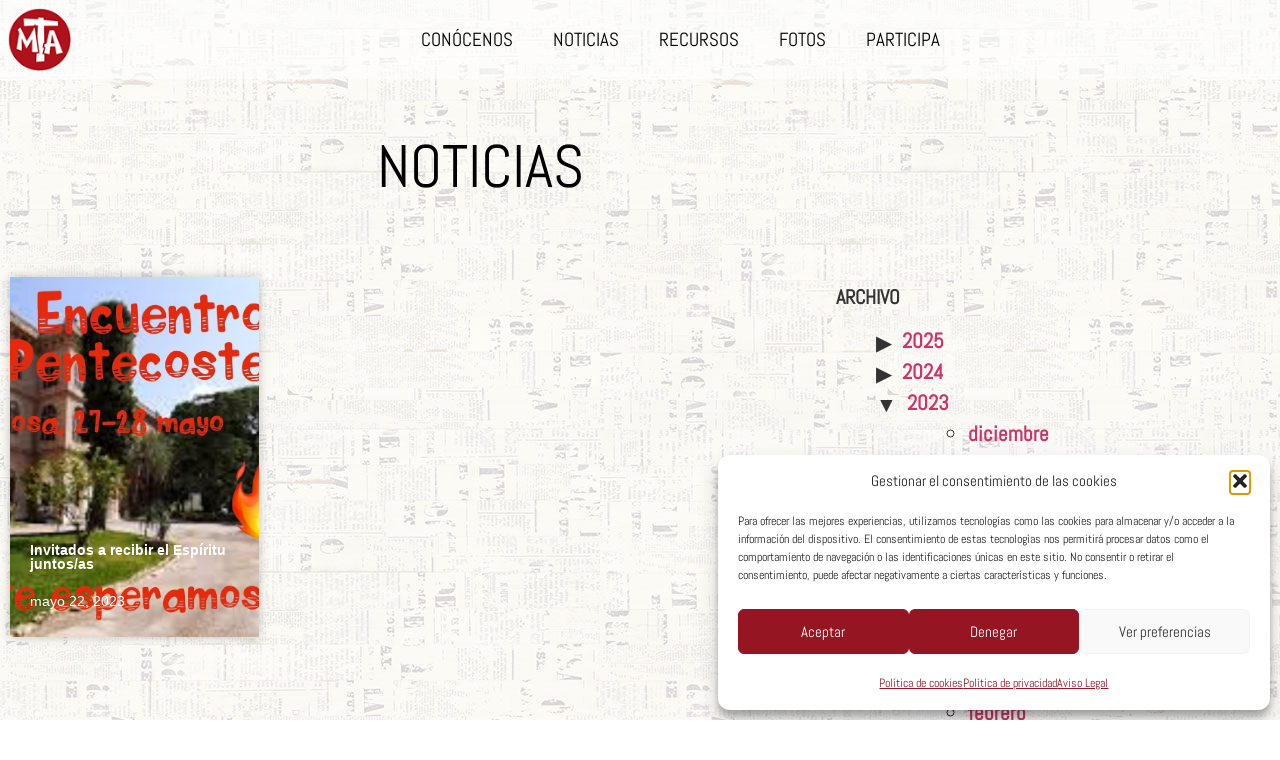

--- FILE ---
content_type: text/html; charset=UTF-8
request_url: https://www.mta-hispania.org/2023/05/
body_size: 16024
content:
<!doctype html>
<html lang="es">
<head>
	<meta charset="UTF-8">
	<meta name="viewport" content="width=device-width, initial-scale=1">
	<link rel="profile" href="https://gmpg.org/xfn/11">
	<title>mayo 2023 &#8211; MTA-Hispania</title>
<meta name='robots' content='max-image-preview:large' />
<link rel="alternate" type="application/rss+xml" title="MTA-Hispania &raquo; Feed" href="https://www.mta-hispania.org/feed/" />
<link rel="alternate" type="application/rss+xml" title="MTA-Hispania &raquo; Feed de los comentarios" href="https://www.mta-hispania.org/comments/feed/" />
<style id='wp-img-auto-sizes-contain-inline-css'>
img:is([sizes=auto i],[sizes^="auto," i]){contain-intrinsic-size:3000px 1500px}
/*# sourceURL=wp-img-auto-sizes-contain-inline-css */
</style>
<link rel='stylesheet' id='editor_plus-plugin-frontend-style-css' href='https://www.mta-hispania.org/wp-content/plugins/editorplus/dist/style-gutenberg-frontend-style.css?ver=6971eebb83854' media='' />
<style id='editor_plus-plugin-frontend-style-inline-css'>

    @font-face {
      font-family: 'eplus-icon';
      src: url('https://www.mta-hispania.org/wp-content/plugins/editorplus/extensions/icon-inserter/fonts/eplus-icon.eot?xs1351');
      src: url('https://www.mta-hispania.org/wp-content/plugins/editorplus/extensions/icon-inserter/fonts/eplus-icon.eot?xs1351#iefix')
          format('embedded-opentype'),
        url('https://www.mta-hispania.org/wp-content/plugins/editorplus/extensions/icon-inserter/fonts/eplus-icon.ttf?xs1351') format('truetype'),
        url('https://www.mta-hispania.org/wp-content/plugins/editorplus/extensions/icon-inserter/fonts/eplus-icon.woff?xs1351') format('woff'),
        url('https://www.mta-hispania.org/wp-content/plugins/editorplus/extensions/icon-inserter/fonts/eplus-icon.svg?xs1351#eplus-icon') format('svg');
      font-weight: normal;
      font-style: normal;
      font-display: block;
    }
/*# sourceURL=editor_plus-plugin-frontend-style-inline-css */
</style>
<style id='wp-emoji-styles-inline-css'>

	img.wp-smiley, img.emoji {
		display: inline !important;
		border: none !important;
		box-shadow: none !important;
		height: 1em !important;
		width: 1em !important;
		margin: 0 0.07em !important;
		vertical-align: -0.1em !important;
		background: none !important;
		padding: 0 !important;
	}
/*# sourceURL=wp-emoji-styles-inline-css */
</style>
<link rel='stylesheet' id='wp-block-library-css' href='https://www.mta-hispania.org/wp-includes/css/dist/block-library/style.min.css?ver=6.9' media='all' />
<link rel='stylesheet' id='magnific-popup-css' href='https://www.mta-hispania.org/wp-content/plugins/gutentor/assets/library/magnific-popup/magnific-popup.min.css?ver=1.8.0' media='all' />
<link rel='stylesheet' id='slick-css' href='https://www.mta-hispania.org/wp-content/plugins/gutentor/assets/library/slick/slick.min.css?ver=1.8.1' media='all' />
<link rel='stylesheet' id='fontawesome-css' href='https://www.mta-hispania.org/wp-content/plugins/gutentor/assets/library/fontawesome/css/all.min.css?ver=5.12.0' media='all' />
<link rel='stylesheet' id='wpness-grid-css' href='https://www.mta-hispania.org/wp-content/plugins/gutentor/assets/library/wpness-grid/wpness-grid.css?ver=1.0.0' media='all' />
<link rel='stylesheet' id='animate-css' href='https://www.mta-hispania.org/wp-content/plugins/gutentor/assets/library/animatecss/animate.min.css?ver=3.7.2' media='all' />
<link rel='stylesheet' id='wp-components-css' href='https://www.mta-hispania.org/wp-includes/css/dist/components/style.min.css?ver=6.9' media='all' />
<link rel='stylesheet' id='wp-preferences-css' href='https://www.mta-hispania.org/wp-includes/css/dist/preferences/style.min.css?ver=6.9' media='all' />
<link rel='stylesheet' id='wp-block-editor-css' href='https://www.mta-hispania.org/wp-includes/css/dist/block-editor/style.min.css?ver=6.9' media='all' />
<link rel='stylesheet' id='wp-reusable-blocks-css' href='https://www.mta-hispania.org/wp-includes/css/dist/reusable-blocks/style.min.css?ver=6.9' media='all' />
<link rel='stylesheet' id='wp-patterns-css' href='https://www.mta-hispania.org/wp-includes/css/dist/patterns/style.min.css?ver=6.9' media='all' />
<link rel='stylesheet' id='wp-editor-css' href='https://www.mta-hispania.org/wp-includes/css/dist/editor/style.min.css?ver=6.9' media='all' />
<link rel='stylesheet' id='gutentor-css' href='https://www.mta-hispania.org/wp-content/plugins/gutentor/dist/blocks.style.build.css?ver=3.4.8' media='all' />
<style id='global-styles-inline-css'>
:root{--wp--preset--aspect-ratio--square: 1;--wp--preset--aspect-ratio--4-3: 4/3;--wp--preset--aspect-ratio--3-4: 3/4;--wp--preset--aspect-ratio--3-2: 3/2;--wp--preset--aspect-ratio--2-3: 2/3;--wp--preset--aspect-ratio--16-9: 16/9;--wp--preset--aspect-ratio--9-16: 9/16;--wp--preset--color--black: #000000;--wp--preset--color--cyan-bluish-gray: #abb8c3;--wp--preset--color--white: #ffffff;--wp--preset--color--pale-pink: #f78da7;--wp--preset--color--vivid-red: #cf2e2e;--wp--preset--color--luminous-vivid-orange: #ff6900;--wp--preset--color--luminous-vivid-amber: #fcb900;--wp--preset--color--light-green-cyan: #7bdcb5;--wp--preset--color--vivid-green-cyan: #00d084;--wp--preset--color--pale-cyan-blue: #8ed1fc;--wp--preset--color--vivid-cyan-blue: #0693e3;--wp--preset--color--vivid-purple: #9b51e0;--wp--preset--gradient--vivid-cyan-blue-to-vivid-purple: linear-gradient(135deg,rgb(6,147,227) 0%,rgb(155,81,224) 100%);--wp--preset--gradient--light-green-cyan-to-vivid-green-cyan: linear-gradient(135deg,rgb(122,220,180) 0%,rgb(0,208,130) 100%);--wp--preset--gradient--luminous-vivid-amber-to-luminous-vivid-orange: linear-gradient(135deg,rgb(252,185,0) 0%,rgb(255,105,0) 100%);--wp--preset--gradient--luminous-vivid-orange-to-vivid-red: linear-gradient(135deg,rgb(255,105,0) 0%,rgb(207,46,46) 100%);--wp--preset--gradient--very-light-gray-to-cyan-bluish-gray: linear-gradient(135deg,rgb(238,238,238) 0%,rgb(169,184,195) 100%);--wp--preset--gradient--cool-to-warm-spectrum: linear-gradient(135deg,rgb(74,234,220) 0%,rgb(151,120,209) 20%,rgb(207,42,186) 40%,rgb(238,44,130) 60%,rgb(251,105,98) 80%,rgb(254,248,76) 100%);--wp--preset--gradient--blush-light-purple: linear-gradient(135deg,rgb(255,206,236) 0%,rgb(152,150,240) 100%);--wp--preset--gradient--blush-bordeaux: linear-gradient(135deg,rgb(254,205,165) 0%,rgb(254,45,45) 50%,rgb(107,0,62) 100%);--wp--preset--gradient--luminous-dusk: linear-gradient(135deg,rgb(255,203,112) 0%,rgb(199,81,192) 50%,rgb(65,88,208) 100%);--wp--preset--gradient--pale-ocean: linear-gradient(135deg,rgb(255,245,203) 0%,rgb(182,227,212) 50%,rgb(51,167,181) 100%);--wp--preset--gradient--electric-grass: linear-gradient(135deg,rgb(202,248,128) 0%,rgb(113,206,126) 100%);--wp--preset--gradient--midnight: linear-gradient(135deg,rgb(2,3,129) 0%,rgb(40,116,252) 100%);--wp--preset--font-size--small: 13px;--wp--preset--font-size--medium: 20px;--wp--preset--font-size--large: 36px;--wp--preset--font-size--x-large: 42px;--wp--preset--spacing--20: 0.44rem;--wp--preset--spacing--30: 0.67rem;--wp--preset--spacing--40: 1rem;--wp--preset--spacing--50: 1.5rem;--wp--preset--spacing--60: 2.25rem;--wp--preset--spacing--70: 3.38rem;--wp--preset--spacing--80: 5.06rem;--wp--preset--shadow--natural: 6px 6px 9px rgba(0, 0, 0, 0.2);--wp--preset--shadow--deep: 12px 12px 50px rgba(0, 0, 0, 0.4);--wp--preset--shadow--sharp: 6px 6px 0px rgba(0, 0, 0, 0.2);--wp--preset--shadow--outlined: 6px 6px 0px -3px rgb(255, 255, 255), 6px 6px rgb(0, 0, 0);--wp--preset--shadow--crisp: 6px 6px 0px rgb(0, 0, 0);}:root { --wp--style--global--content-size: 800px;--wp--style--global--wide-size: 1200px; }:where(body) { margin: 0; }.wp-site-blocks > .alignleft { float: left; margin-right: 2em; }.wp-site-blocks > .alignright { float: right; margin-left: 2em; }.wp-site-blocks > .aligncenter { justify-content: center; margin-left: auto; margin-right: auto; }:where(.wp-site-blocks) > * { margin-block-start: 24px; margin-block-end: 0; }:where(.wp-site-blocks) > :first-child { margin-block-start: 0; }:where(.wp-site-blocks) > :last-child { margin-block-end: 0; }:root { --wp--style--block-gap: 24px; }:root :where(.is-layout-flow) > :first-child{margin-block-start: 0;}:root :where(.is-layout-flow) > :last-child{margin-block-end: 0;}:root :where(.is-layout-flow) > *{margin-block-start: 24px;margin-block-end: 0;}:root :where(.is-layout-constrained) > :first-child{margin-block-start: 0;}:root :where(.is-layout-constrained) > :last-child{margin-block-end: 0;}:root :where(.is-layout-constrained) > *{margin-block-start: 24px;margin-block-end: 0;}:root :where(.is-layout-flex){gap: 24px;}:root :where(.is-layout-grid){gap: 24px;}.is-layout-flow > .alignleft{float: left;margin-inline-start: 0;margin-inline-end: 2em;}.is-layout-flow > .alignright{float: right;margin-inline-start: 2em;margin-inline-end: 0;}.is-layout-flow > .aligncenter{margin-left: auto !important;margin-right: auto !important;}.is-layout-constrained > .alignleft{float: left;margin-inline-start: 0;margin-inline-end: 2em;}.is-layout-constrained > .alignright{float: right;margin-inline-start: 2em;margin-inline-end: 0;}.is-layout-constrained > .aligncenter{margin-left: auto !important;margin-right: auto !important;}.is-layout-constrained > :where(:not(.alignleft):not(.alignright):not(.alignfull)){max-width: var(--wp--style--global--content-size);margin-left: auto !important;margin-right: auto !important;}.is-layout-constrained > .alignwide{max-width: var(--wp--style--global--wide-size);}body .is-layout-flex{display: flex;}.is-layout-flex{flex-wrap: wrap;align-items: center;}.is-layout-flex > :is(*, div){margin: 0;}body .is-layout-grid{display: grid;}.is-layout-grid > :is(*, div){margin: 0;}body{padding-top: 0px;padding-right: 0px;padding-bottom: 0px;padding-left: 0px;}a:where(:not(.wp-element-button)){text-decoration: underline;}:root :where(.wp-element-button, .wp-block-button__link){background-color: #32373c;border-width: 0;color: #fff;font-family: inherit;font-size: inherit;font-style: inherit;font-weight: inherit;letter-spacing: inherit;line-height: inherit;padding-top: calc(0.667em + 2px);padding-right: calc(1.333em + 2px);padding-bottom: calc(0.667em + 2px);padding-left: calc(1.333em + 2px);text-decoration: none;text-transform: inherit;}.has-black-color{color: var(--wp--preset--color--black) !important;}.has-cyan-bluish-gray-color{color: var(--wp--preset--color--cyan-bluish-gray) !important;}.has-white-color{color: var(--wp--preset--color--white) !important;}.has-pale-pink-color{color: var(--wp--preset--color--pale-pink) !important;}.has-vivid-red-color{color: var(--wp--preset--color--vivid-red) !important;}.has-luminous-vivid-orange-color{color: var(--wp--preset--color--luminous-vivid-orange) !important;}.has-luminous-vivid-amber-color{color: var(--wp--preset--color--luminous-vivid-amber) !important;}.has-light-green-cyan-color{color: var(--wp--preset--color--light-green-cyan) !important;}.has-vivid-green-cyan-color{color: var(--wp--preset--color--vivid-green-cyan) !important;}.has-pale-cyan-blue-color{color: var(--wp--preset--color--pale-cyan-blue) !important;}.has-vivid-cyan-blue-color{color: var(--wp--preset--color--vivid-cyan-blue) !important;}.has-vivid-purple-color{color: var(--wp--preset--color--vivid-purple) !important;}.has-black-background-color{background-color: var(--wp--preset--color--black) !important;}.has-cyan-bluish-gray-background-color{background-color: var(--wp--preset--color--cyan-bluish-gray) !important;}.has-white-background-color{background-color: var(--wp--preset--color--white) !important;}.has-pale-pink-background-color{background-color: var(--wp--preset--color--pale-pink) !important;}.has-vivid-red-background-color{background-color: var(--wp--preset--color--vivid-red) !important;}.has-luminous-vivid-orange-background-color{background-color: var(--wp--preset--color--luminous-vivid-orange) !important;}.has-luminous-vivid-amber-background-color{background-color: var(--wp--preset--color--luminous-vivid-amber) !important;}.has-light-green-cyan-background-color{background-color: var(--wp--preset--color--light-green-cyan) !important;}.has-vivid-green-cyan-background-color{background-color: var(--wp--preset--color--vivid-green-cyan) !important;}.has-pale-cyan-blue-background-color{background-color: var(--wp--preset--color--pale-cyan-blue) !important;}.has-vivid-cyan-blue-background-color{background-color: var(--wp--preset--color--vivid-cyan-blue) !important;}.has-vivid-purple-background-color{background-color: var(--wp--preset--color--vivid-purple) !important;}.has-black-border-color{border-color: var(--wp--preset--color--black) !important;}.has-cyan-bluish-gray-border-color{border-color: var(--wp--preset--color--cyan-bluish-gray) !important;}.has-white-border-color{border-color: var(--wp--preset--color--white) !important;}.has-pale-pink-border-color{border-color: var(--wp--preset--color--pale-pink) !important;}.has-vivid-red-border-color{border-color: var(--wp--preset--color--vivid-red) !important;}.has-luminous-vivid-orange-border-color{border-color: var(--wp--preset--color--luminous-vivid-orange) !important;}.has-luminous-vivid-amber-border-color{border-color: var(--wp--preset--color--luminous-vivid-amber) !important;}.has-light-green-cyan-border-color{border-color: var(--wp--preset--color--light-green-cyan) !important;}.has-vivid-green-cyan-border-color{border-color: var(--wp--preset--color--vivid-green-cyan) !important;}.has-pale-cyan-blue-border-color{border-color: var(--wp--preset--color--pale-cyan-blue) !important;}.has-vivid-cyan-blue-border-color{border-color: var(--wp--preset--color--vivid-cyan-blue) !important;}.has-vivid-purple-border-color{border-color: var(--wp--preset--color--vivid-purple) !important;}.has-vivid-cyan-blue-to-vivid-purple-gradient-background{background: var(--wp--preset--gradient--vivid-cyan-blue-to-vivid-purple) !important;}.has-light-green-cyan-to-vivid-green-cyan-gradient-background{background: var(--wp--preset--gradient--light-green-cyan-to-vivid-green-cyan) !important;}.has-luminous-vivid-amber-to-luminous-vivid-orange-gradient-background{background: var(--wp--preset--gradient--luminous-vivid-amber-to-luminous-vivid-orange) !important;}.has-luminous-vivid-orange-to-vivid-red-gradient-background{background: var(--wp--preset--gradient--luminous-vivid-orange-to-vivid-red) !important;}.has-very-light-gray-to-cyan-bluish-gray-gradient-background{background: var(--wp--preset--gradient--very-light-gray-to-cyan-bluish-gray) !important;}.has-cool-to-warm-spectrum-gradient-background{background: var(--wp--preset--gradient--cool-to-warm-spectrum) !important;}.has-blush-light-purple-gradient-background{background: var(--wp--preset--gradient--blush-light-purple) !important;}.has-blush-bordeaux-gradient-background{background: var(--wp--preset--gradient--blush-bordeaux) !important;}.has-luminous-dusk-gradient-background{background: var(--wp--preset--gradient--luminous-dusk) !important;}.has-pale-ocean-gradient-background{background: var(--wp--preset--gradient--pale-ocean) !important;}.has-electric-grass-gradient-background{background: var(--wp--preset--gradient--electric-grass) !important;}.has-midnight-gradient-background{background: var(--wp--preset--gradient--midnight) !important;}.has-small-font-size{font-size: var(--wp--preset--font-size--small) !important;}.has-medium-font-size{font-size: var(--wp--preset--font-size--medium) !important;}.has-large-font-size{font-size: var(--wp--preset--font-size--large) !important;}.has-x-large-font-size{font-size: var(--wp--preset--font-size--x-large) !important;}
:root :where(.wp-block-pullquote){font-size: 1.5em;line-height: 1.6;}
/*# sourceURL=global-styles-inline-css */
</style>
<link rel='stylesheet' id='collapsed-archives-style-css' href='https://www.mta-hispania.org/wp-content/plugins/collapsed-archives/style.css?ver=6.9' media='all' />
<link rel='stylesheet' id='cmplz-general-css' href='https://www.mta-hispania.org/wp-content/plugins/complianz-gdpr/assets/css/cookieblocker.min.css?ver=1768152539' media='all' />
<link rel='stylesheet' id='hello-elementor-css' href='https://www.mta-hispania.org/wp-content/themes/hello-elementor/style.min.css?ver=3.3.0' media='all' />
<link rel='stylesheet' id='hello-elementor-theme-style-css' href='https://www.mta-hispania.org/wp-content/themes/hello-elementor/theme.min.css?ver=3.3.0' media='all' />
<link rel='stylesheet' id='hello-elementor-header-footer-css' href='https://www.mta-hispania.org/wp-content/themes/hello-elementor/header-footer.min.css?ver=3.3.0' media='all' />
<link rel='stylesheet' id='elementor-frontend-css' href='https://www.mta-hispania.org/wp-content/plugins/elementor/assets/css/frontend.min.css?ver=3.34.1' media='all' />
<link rel='stylesheet' id='elementor-post-7-css' href='https://www.mta-hispania.org/wp-content/uploads/elementor/css/post-7.css?ver=1768153505' media='all' />
<link rel='stylesheet' id='widget-image-css' href='https://www.mta-hispania.org/wp-content/plugins/elementor/assets/css/widget-image.min.css?ver=3.34.1' media='all' />
<link rel='stylesheet' id='widget-nav-menu-css' href='https://www.mta-hispania.org/wp-content/plugins/elementor-pro/assets/css/widget-nav-menu.min.css?ver=3.34.0' media='all' />
<link rel='stylesheet' id='widget-social-icons-css' href='https://www.mta-hispania.org/wp-content/plugins/elementor/assets/css/widget-social-icons.min.css?ver=3.34.1' media='all' />
<link rel='stylesheet' id='e-apple-webkit-css' href='https://www.mta-hispania.org/wp-content/plugins/elementor/assets/css/conditionals/apple-webkit.min.css?ver=3.34.1' media='all' />
<link rel='stylesheet' id='widget-heading-css' href='https://www.mta-hispania.org/wp-content/plugins/elementor/assets/css/widget-heading.min.css?ver=3.34.1' media='all' />
<link rel='stylesheet' id='widget-posts-css' href='https://www.mta-hispania.org/wp-content/plugins/elementor-pro/assets/css/widget-posts.min.css?ver=3.34.0' media='all' />
<link rel='stylesheet' id='swiper-css' href='https://www.mta-hispania.org/wp-content/plugins/elementor/assets/lib/swiper/v8/css/swiper.min.css?ver=8.4.5' media='all' />
<link rel='stylesheet' id='e-swiper-css' href='https://www.mta-hispania.org/wp-content/plugins/elementor/assets/css/conditionals/e-swiper.min.css?ver=3.34.1' media='all' />
<link rel='stylesheet' id='elementor-icons-css' href='https://www.mta-hispania.org/wp-content/plugins/elementor/assets/lib/eicons/css/elementor-icons.min.css?ver=5.45.0' media='all' />
<link rel='stylesheet' id='elementor-post-84-css' href='https://www.mta-hispania.org/wp-content/uploads/elementor/css/post-84.css?ver=1768153505' media='all' />
<link rel='stylesheet' id='elementor-post-812-css' href='https://www.mta-hispania.org/wp-content/uploads/elementor/css/post-812.css?ver=1768153505' media='all' />
<link rel='stylesheet' id='elementor-post-2784-css' href='https://www.mta-hispania.org/wp-content/uploads/elementor/css/post-2784.css?ver=1768153505' media='all' />
<link rel='stylesheet' id='ecs-styles-css' href='https://www.mta-hispania.org/wp-content/plugins/ele-custom-skin/assets/css/ecs-style.css?ver=3.1.9' media='all' />
<link rel='stylesheet' id='elementor-post-2780-css' href='https://www.mta-hispania.org/wp-content/uploads/elementor/css/post-2780.css?ver=1648467274' media='all' />
<link rel='stylesheet' id='elementor-post-4629-css' href='https://www.mta-hispania.org/wp-content/uploads/elementor/css/post-4629.css?ver=1654121556' media='all' />
<link rel='stylesheet' id='elementor-gf-local-abel-css' href='https://www.mta-hispania.org/wp-content/uploads/elementor/google-fonts/css/abel.css?ver=1745664375' media='all' />
<link rel='stylesheet' id='elementor-gf-local-roboto-css' href='https://www.mta-hispania.org/wp-content/uploads/elementor/google-fonts/css/roboto.css?ver=1745664385' media='all' />
<link rel='stylesheet' id='elementor-icons-shared-0-css' href='https://www.mta-hispania.org/wp-content/plugins/elementor/assets/lib/font-awesome/css/fontawesome.min.css?ver=5.15.3' media='all' />
<link rel='stylesheet' id='elementor-icons-fa-solid-css' href='https://www.mta-hispania.org/wp-content/plugins/elementor/assets/lib/font-awesome/css/solid.min.css?ver=5.15.3' media='all' />
<link rel='stylesheet' id='elementor-icons-fa-brands-css' href='https://www.mta-hispania.org/wp-content/plugins/elementor/assets/lib/font-awesome/css/brands.min.css?ver=5.15.3' media='all' />
<script src="https://www.mta-hispania.org/wp-includes/js/jquery/jquery.min.js?ver=3.7.1" id="jquery-core-js"></script>
<script src="https://www.mta-hispania.org/wp-includes/js/jquery/jquery-migrate.min.js?ver=3.4.1" id="jquery-migrate-js"></script>
<script id="ecs_ajax_load-js-extra">
var ecs_ajax_params = {"ajaxurl":"https://www.mta-hispania.org/wp-admin/admin-ajax.php","posts":"{\"year\":2023,\"monthnum\":5,\"error\":\"\",\"m\":\"\",\"p\":0,\"post_parent\":\"\",\"subpost\":\"\",\"subpost_id\":\"\",\"attachment\":\"\",\"attachment_id\":0,\"name\":\"\",\"pagename\":\"\",\"page_id\":0,\"second\":\"\",\"minute\":\"\",\"hour\":\"\",\"day\":0,\"w\":0,\"category_name\":\"\",\"tag\":\"\",\"cat\":\"\",\"tag_id\":\"\",\"author\":\"\",\"author_name\":\"\",\"feed\":\"\",\"tb\":\"\",\"paged\":0,\"meta_key\":\"\",\"meta_value\":\"\",\"preview\":\"\",\"s\":\"\",\"sentence\":\"\",\"title\":\"\",\"fields\":\"all\",\"menu_order\":\"\",\"embed\":\"\",\"category__in\":[],\"category__not_in\":[],\"category__and\":[],\"post__in\":[],\"post__not_in\":[],\"post_name__in\":[],\"tag__in\":[],\"tag__not_in\":[],\"tag__and\":[],\"tag_slug__in\":[],\"tag_slug__and\":[],\"post_parent__in\":[],\"post_parent__not_in\":[],\"author__in\":[],\"author__not_in\":[],\"search_columns\":[],\"ignore_sticky_posts\":false,\"suppress_filters\":false,\"cache_results\":true,\"update_post_term_cache\":true,\"update_menu_item_cache\":false,\"lazy_load_term_meta\":true,\"update_post_meta_cache\":true,\"post_type\":\"\",\"posts_per_page\":9,\"nopaging\":false,\"comments_per_page\":\"50\",\"no_found_rows\":false,\"order\":\"DESC\"}"};
//# sourceURL=ecs_ajax_load-js-extra
</script>
<script src="https://www.mta-hispania.org/wp-content/plugins/ele-custom-skin/assets/js/ecs_ajax_pagination.js?ver=3.1.9" id="ecs_ajax_load-js"></script>
<script src="https://www.mta-hispania.org/wp-content/plugins/ele-custom-skin/assets/js/ecs.js?ver=3.1.9" id="ecs-script-js"></script>
<link rel="https://api.w.org/" href="https://www.mta-hispania.org/wp-json/" /><link rel="EditURI" type="application/rsd+xml" title="RSD" href="https://www.mta-hispania.org/xmlrpc.php?rsd" />
<meta name="generator" content="WordPress 6.9" />
			<style>.cmplz-hidden {
					display: none !important;
				}</style><meta name="generator" content="Elementor 3.34.1; features: additional_custom_breakpoints; settings: css_print_method-external, google_font-enabled, font_display-auto">
			<style>
				.e-con.e-parent:nth-of-type(n+4):not(.e-lazyloaded):not(.e-no-lazyload),
				.e-con.e-parent:nth-of-type(n+4):not(.e-lazyloaded):not(.e-no-lazyload) * {
					background-image: none !important;
				}
				@media screen and (max-height: 1024px) {
					.e-con.e-parent:nth-of-type(n+3):not(.e-lazyloaded):not(.e-no-lazyload),
					.e-con.e-parent:nth-of-type(n+3):not(.e-lazyloaded):not(.e-no-lazyload) * {
						background-image: none !important;
					}
				}
				@media screen and (max-height: 640px) {
					.e-con.e-parent:nth-of-type(n+2):not(.e-lazyloaded):not(.e-no-lazyload),
					.e-con.e-parent:nth-of-type(n+2):not(.e-lazyloaded):not(.e-no-lazyload) * {
						background-image: none !important;
					}
				}
			</style>
			<link rel="icon" href="https://www.mta-hispania.org/wp-content/uploads/2022/03/mtalogo.png" sizes="32x32" />
<link rel="icon" href="https://www.mta-hispania.org/wp-content/uploads/2022/03/mtalogo.png" sizes="192x192" />
<link rel="apple-touch-icon" href="https://www.mta-hispania.org/wp-content/uploads/2022/03/mtalogo.png" />
<meta name="msapplication-TileImage" content="https://www.mta-hispania.org/wp-content/uploads/2022/03/mtalogo.png" />
		<style id="wp-custom-css">
			.imagina img {
    border-radius: 10px 10px 10px 10px;
    box-shadow: 3px 3px 20px 0px rgb(0 0 0 / 50%);
}

@media (min-width: 1200px)
.cont {
    max-width: 960px;
}		</style>
		</head>
<body data-cmplz=1 class="archive date wp-custom-logo wp-embed-responsive wp-theme-hello-elementor gutentor-active eplus_styles theme-default elementor-page-2784 elementor-default elementor-template-full-width elementor-kit-7">


<a class="skip-link screen-reader-text" href="#content">Ir al contenido</a>

		<header data-elementor-type="header" data-elementor-id="84" class="elementor elementor-84 elementor-location-header" data-elementor-post-type="elementor_library">
					<section class="elementor-section elementor-top-section elementor-element elementor-element-5a4db52 elementor-section-boxed elementor-section-height-default elementor-section-height-default" data-id="5a4db52" data-element_type="section" data-settings="{&quot;background_background&quot;:&quot;classic&quot;}">
							<div class="elementor-background-overlay"></div>
							<div class="elementor-container elementor-column-gap-default">
					<div class="elementor-column elementor-col-100 elementor-top-column elementor-element elementor-element-2c28b4a" data-id="2c28b4a" data-element_type="column">
			<div class="elementor-widget-wrap elementor-element-populated">
						<div class="elementor-element elementor-element-8eb622f elementor-widget__width-initial elementor-widget elementor-widget-theme-site-logo elementor-widget-image" data-id="8eb622f" data-element_type="widget" data-widget_type="theme-site-logo.default">
				<div class="elementor-widget-container">
											<a href="https://www.mta-hispania.org">
			<img width="90" height="90" src="https://www.mta-hispania.org/wp-content/uploads/2022/03/mtalogo.png" class="attachment-full size-full wp-image-85" alt="mtalogo" />				</a>
											</div>
				</div>
				<div class="elementor-element elementor-element-f9a12da elementor-nav-menu__align-end elementor-widget__width-initial elementor-nav-menu--stretch elementor-nav-menu--dropdown-tablet elementor-nav-menu__text-align-aside elementor-nav-menu--toggle elementor-nav-menu--burger elementor-widget elementor-widget-nav-menu" data-id="f9a12da" data-element_type="widget" data-settings="{&quot;full_width&quot;:&quot;stretch&quot;,&quot;layout&quot;:&quot;horizontal&quot;,&quot;submenu_icon&quot;:{&quot;value&quot;:&quot;&lt;i class=\&quot;fas fa-caret-down\&quot; aria-hidden=\&quot;true\&quot;&gt;&lt;\/i&gt;&quot;,&quot;library&quot;:&quot;fa-solid&quot;},&quot;toggle&quot;:&quot;burger&quot;}" data-widget_type="nav-menu.default">
				<div class="elementor-widget-container">
								<nav aria-label="Menú" class="elementor-nav-menu--main elementor-nav-menu__container elementor-nav-menu--layout-horizontal e--pointer-none">
				<ul id="menu-1-f9a12da" class="elementor-nav-menu"><li class="menu-item menu-item-type-post_type menu-item-object-page menu-item-89"><a href="https://www.mta-hispania.org/conocenos-2/" class="elementor-item">Conócenos</a></li>
<li class="menu-item menu-item-type-post_type menu-item-object-page current_page_parent menu-item-810"><a href="https://www.mta-hispania.org/noticias/" class="elementor-item">Noticias</a></li>
<li class="menu-item menu-item-type-post_type menu-item-object-page menu-item-540"><a href="https://www.mta-hispania.org/recursos-2/" class="elementor-item">Recursos</a></li>
<li class="menu-item menu-item-type-post_type menu-item-object-page menu-item-761"><a href="https://www.mta-hispania.org/fotos/" class="elementor-item">Fotos</a></li>
<li class="menu-item menu-item-type-post_type menu-item-object-page menu-item-811"><a href="https://www.mta-hispania.org/participa/" class="elementor-item">Participa</a></li>
</ul>			</nav>
					<div class="elementor-menu-toggle" role="button" tabindex="0" aria-label="Alternar menú" aria-expanded="false">
			<i aria-hidden="true" role="presentation" class="elementor-menu-toggle__icon--open eicon-menu-bar"></i><i aria-hidden="true" role="presentation" class="elementor-menu-toggle__icon--close eicon-close"></i>		</div>
					<nav class="elementor-nav-menu--dropdown elementor-nav-menu__container" aria-hidden="true">
				<ul id="menu-2-f9a12da" class="elementor-nav-menu"><li class="menu-item menu-item-type-post_type menu-item-object-page menu-item-89"><a href="https://www.mta-hispania.org/conocenos-2/" class="elementor-item" tabindex="-1">Conócenos</a></li>
<li class="menu-item menu-item-type-post_type menu-item-object-page current_page_parent menu-item-810"><a href="https://www.mta-hispania.org/noticias/" class="elementor-item" tabindex="-1">Noticias</a></li>
<li class="menu-item menu-item-type-post_type menu-item-object-page menu-item-540"><a href="https://www.mta-hispania.org/recursos-2/" class="elementor-item" tabindex="-1">Recursos</a></li>
<li class="menu-item menu-item-type-post_type menu-item-object-page menu-item-761"><a href="https://www.mta-hispania.org/fotos/" class="elementor-item" tabindex="-1">Fotos</a></li>
<li class="menu-item menu-item-type-post_type menu-item-object-page menu-item-811"><a href="https://www.mta-hispania.org/participa/" class="elementor-item" tabindex="-1">Participa</a></li>
</ul>			</nav>
						</div>
				</div>
					</div>
		</div>
					</div>
		</section>
				</header>
				<div data-elementor-type="archive" data-elementor-id="2784" class="elementor elementor-2784 elementor-location-archive" data-elementor-post-type="elementor_library">
					<section class="elementor-section elementor-top-section elementor-element elementor-element-17210d4 elementor-section-boxed elementor-section-height-default elementor-section-height-default" data-id="17210d4" data-element_type="section">
						<div class="elementor-container elementor-column-gap-default">
					<div class="elementor-column elementor-col-100 elementor-top-column elementor-element elementor-element-99e95b8" data-id="99e95b8" data-element_type="column">
			<div class="elementor-widget-wrap elementor-element-populated">
						<div class="elementor-element elementor-element-dab6b3a elementor-widget elementor-widget-heading" data-id="dab6b3a" data-element_type="widget" data-widget_type="heading.default">
				<div class="elementor-widget-container">
					<h2 class="elementor-heading-title elementor-size-default">NOTICIAS</h2>				</div>
				</div>
					</div>
		</div>
					</div>
		</section>
				<section class="elementor-section elementor-top-section elementor-element elementor-element-0c83202 elementor-reverse-mobile elementor-section-boxed elementor-section-height-default elementor-section-height-default" data-id="0c83202" data-element_type="section">
						<div class="elementor-container elementor-column-gap-default">
					<div class="elementor-column elementor-col-50 elementor-top-column elementor-element elementor-element-1f89b68" data-id="1f89b68" data-element_type="column">
			<div class="elementor-widget-wrap elementor-element-populated">
						<div class="elementor-element elementor-element-6a11b8f elementor-posts--thumbnail-top elementor-grid-3 elementor-grid-tablet-2 elementor-grid-mobile-1 elementor-widget elementor-widget-archive-posts" data-id="6a11b8f" data-element_type="widget" data-settings="{&quot;archive_custom_columns&quot;:&quot;3&quot;,&quot;archive_custom_columns_tablet&quot;:&quot;2&quot;,&quot;archive_custom_columns_mobile&quot;:&quot;1&quot;,&quot;archive_custom_row_gap&quot;:{&quot;unit&quot;:&quot;px&quot;,&quot;size&quot;:35,&quot;sizes&quot;:[]},&quot;archive_custom_row_gap_tablet&quot;:{&quot;unit&quot;:&quot;px&quot;,&quot;size&quot;:&quot;&quot;,&quot;sizes&quot;:[]},&quot;archive_custom_row_gap_mobile&quot;:{&quot;unit&quot;:&quot;px&quot;,&quot;size&quot;:&quot;&quot;,&quot;sizes&quot;:[]}}" data-widget_type="archive-posts.archive_custom">
				<div class="elementor-widget-container">
					      <div class="ecs-posts elementor-posts-container elementor-posts   elementor-grid elementor-posts--skin-archive_custom" data-settings="{&quot;current_page&quot;:1,&quot;max_num_pages&quot;:1,&quot;load_method&quot;:&quot;numbers_and_prev_next&quot;,&quot;widget_id&quot;:&quot;6a11b8f&quot;,&quot;post_id&quot;:4883,&quot;theme_id&quot;:2784,&quot;change_url&quot;:false,&quot;reinit_js&quot;:false}">
      		<article id="post-4883" class="elementor-post elementor-grid-item ecs-post-loop post-4883 post type-post status-publish format-standard has-post-thumbnail hentry category-blog">
		<style id="elementor-post-dynamic-2780">.elementor-2780 .elementor-element.elementor-element-d28e44f:not(.elementor-motion-effects-element-type-background), .elementor-2780 .elementor-element.elementor-element-d28e44f > .elementor-motion-effects-container > .elementor-motion-effects-layer{background-image:url("https://www.mta-hispania.org/wp-content/uploads/2023/05/Pentecostes.jpg");}.elementor-2780 .elementor-element.elementor-element-d28e44f:hover{background-image:url("https://www.mta-hispania.org/wp-content/uploads/2023/05/Pentecostes.jpg");}</style>		<div data-elementor-type="loop" data-elementor-id="2780" class="elementor elementor-2780 elementor-location-archive post-4883 post type-post status-publish format-standard has-post-thumbnail hentry category-blog" data-elementor-post-type="elementor_library">
			<style>#post-4883 .elementor-2780 .elementor-element.elementor-element-d28e44f:not(.elementor-motion-effects-element-type-background), #post-4883 .elementor-2780 .elementor-element.elementor-element-d28e44f > .elementor-motion-effects-container > .elementor-motion-effects-layer{background-image: url("https://www.mta-hispania.org/wp-content/uploads/2023/05/Pentecostes.jpg");}#post-4883 .elementor-2780 .elementor-element.elementor-element-d28e44f:hover{background-image: url("https://www.mta-hispania.org/wp-content/uploads/2023/05/Pentecostes.jpg");}</style>		<section class="elementor-section elementor-top-section elementor-element elementor-element-d28e44f elementor-section-height-min-height elementor-section-items-bottom elementor-section-boxed elementor-section-height-default" data-id="d28e44f" data-element_type="section" data-settings="{&quot;background_background&quot;:&quot;classic&quot;}">
							<div class="elementor-background-overlay"></div>
							<div class="elementor-container elementor-column-gap-default">
					<div class="make-column-clickable-elementor elementor-column elementor-col-100 elementor-top-column elementor-element elementor-element-00d66fc" style="cursor: pointer;" data-column-clickable="https://www.mta-hispania.org/invitados-a-recibir-el-espiritu-juntos-as/" data-column-clickable-blank="_self" data-id="00d66fc" data-element_type="column" data-settings="{&quot;background_background&quot;:&quot;classic&quot;}">
			<div class="elementor-widget-wrap elementor-element-populated">
					<div class="elementor-background-overlay"></div>
						<section class="elementor-section elementor-inner-section elementor-element elementor-element-29a0b45 elementor-section-boxed elementor-section-height-default elementor-section-height-default" data-id="29a0b45" data-element_type="section">
						<div class="elementor-container elementor-column-gap-default">
					<div class="elementor-column elementor-col-100 elementor-inner-column elementor-element elementor-element-1809016" data-id="1809016" data-element_type="column" data-settings="{&quot;background_background&quot;:&quot;classic&quot;}">
			<div class="elementor-widget-wrap elementor-element-populated">
					<div class="elementor-background-overlay"></div>
						<div class="elementor-element elementor-element-7caa2bf elementor-widget elementor-widget-theme-post-title elementor-page-title elementor-widget-heading" data-id="7caa2bf" data-element_type="widget" data-widget_type="theme-post-title.default">
				<div class="elementor-widget-container">
					<h3 class="elementor-heading-title elementor-size-default">Invitados a recibir el Espíritu juntos/as</h3>				</div>
				</div>
				<div class="elementor-element elementor-element-815c987 elementor-widget elementor-widget-post-info" data-id="815c987" data-element_type="widget" data-widget_type="post-info.default">
				<div class="elementor-widget-container">
							<ul class="elementor-inline-items elementor-icon-list-items elementor-post-info">
								<li class="elementor-icon-list-item elementor-repeater-item-9287d15 elementor-inline-item" itemprop="datePublished">
						<a href="https://www.mta-hispania.org/2023/05/22/">
											<span class="elementor-icon-list-icon">
								<i aria-hidden="true" class="fas fa-calendar"></i>							</span>
									<span class="elementor-icon-list-text elementor-post-info__item elementor-post-info__item--type-date">
										<time>mayo 22, 2023</time>					</span>
									</a>
				</li>
				</ul>
						</div>
				</div>
					</div>
		</div>
					</div>
		</section>
					</div>
		</div>
					</div>
		</section>
				</div>
				</article>
				</div>
						</div>
				</div>
					</div>
		</div>
				<div class="elementor-column elementor-col-50 elementor-top-column elementor-element elementor-element-800fb5e" data-id="800fb5e" data-element_type="column">
			<div class="elementor-widget-wrap elementor-element-populated">
						<div class="elementor-element elementor-element-24798a1 arc elementor-widget elementor-widget-wp-widget-collapsed_archives_widget" data-id="24798a1" data-element_type="widget" data-widget_type="wp-widget-collapsed_archives_widget.default">
				<div class="elementor-widget-container">
					<h5>ARCHIVO</h5><div class="collapsed-archives collapsed-archives-triangles"><ul><li><input type="checkbox" id="archive-year-2025"><label for="archive-year-2025"></label>	<a href='https://www.mta-hispania.org/2025/'>2025</a>
<ul class="year">	<li><a href='https://www.mta-hispania.org/2025/06/'>junio</a></li>
	<li><a href='https://www.mta-hispania.org/2025/04/'>abril</a></li>
	<li><a href='https://www.mta-hispania.org/2025/03/'>marzo</a></li>
</ul></li><li><input type="checkbox" id="archive-year-2024"><label for="archive-year-2024"></label>	<a href='https://www.mta-hispania.org/2024/'>2024</a>
<ul class="year">	<li><a href='https://www.mta-hispania.org/2024/09/'>septiembre</a></li>
	<li><a href='https://www.mta-hispania.org/2024/04/'>abril</a></li>
	<li><a href='https://www.mta-hispania.org/2024/03/'>marzo</a></li>
</ul></li><li><input type="checkbox" id="archive-year-2023" checked><label for="archive-year-2023"></label>	<a href='https://www.mta-hispania.org/2023/'>2023</a>
<ul class="year">	<li><a href='https://www.mta-hispania.org/2023/12/'>diciembre</a></li>
	<li><a href='https://www.mta-hispania.org/2023/10/'>octubre</a></li>
	<li><a href='https://www.mta-hispania.org/2023/09/'>septiembre</a></li>
	<li><a href='https://www.mta-hispania.org/2023/08/'>agosto</a></li>
	<li><a href='https://www.mta-hispania.org/2023/07/'>julio</a></li>
	<li><a href='https://www.mta-hispania.org/2023/06/'>junio</a></li>
	<li><a href='https://www.mta-hispania.org/2023/05/'>mayo</a></li>
	<li><a href='https://www.mta-hispania.org/2023/04/'>abril</a></li>
	<li><a href='https://www.mta-hispania.org/2023/03/'>marzo</a></li>
	<li><a href='https://www.mta-hispania.org/2023/02/'>febrero</a></li>
	<li><a href='https://www.mta-hispania.org/2023/01/'>enero</a></li>
</ul></li><li><input type="checkbox" id="archive-year-2022"><label for="archive-year-2022"></label>	<a href='https://www.mta-hispania.org/2022/'>2022</a>
<ul class="year">	<li><a href='https://www.mta-hispania.org/2022/12/'>diciembre</a></li>
	<li><a href='https://www.mta-hispania.org/2022/11/'>noviembre</a></li>
	<li><a href='https://www.mta-hispania.org/2022/10/'>octubre</a></li>
	<li><a href='https://www.mta-hispania.org/2022/09/'>septiembre</a></li>
	<li><a href='https://www.mta-hispania.org/2022/08/'>agosto</a></li>
	<li><a href='https://www.mta-hispania.org/2022/07/'>julio</a></li>
	<li><a href='https://www.mta-hispania.org/2022/06/'>junio</a></li>
	<li><a href='https://www.mta-hispania.org/2022/05/'>mayo</a></li>
	<li><a href='https://www.mta-hispania.org/2022/04/'>abril</a></li>
	<li><a href='https://www.mta-hispania.org/2022/03/'>marzo</a></li>
	<li><a href='https://www.mta-hispania.org/2022/02/'>febrero</a></li>
	<li><a href='https://www.mta-hispania.org/2022/01/'>enero</a></li>
</ul></li><li><input type="checkbox" id="archive-year-2021"><label for="archive-year-2021"></label>	<a href='https://www.mta-hispania.org/2021/'>2021</a>
<ul class="year">	<li><a href='https://www.mta-hispania.org/2021/12/'>diciembre</a></li>
	<li><a href='https://www.mta-hispania.org/2021/11/'>noviembre</a></li>
	<li><a href='https://www.mta-hispania.org/2021/10/'>octubre</a></li>
	<li><a href='https://www.mta-hispania.org/2021/09/'>septiembre</a></li>
	<li><a href='https://www.mta-hispania.org/2021/08/'>agosto</a></li>
	<li><a href='https://www.mta-hispania.org/2021/07/'>julio</a></li>
	<li><a href='https://www.mta-hispania.org/2021/06/'>junio</a></li>
	<li><a href='https://www.mta-hispania.org/2021/05/'>mayo</a></li>
	<li><a href='https://www.mta-hispania.org/2021/04/'>abril</a></li>
	<li><a href='https://www.mta-hispania.org/2021/03/'>marzo</a></li>
	<li><a href='https://www.mta-hispania.org/2021/02/'>febrero</a></li>
	<li><a href='https://www.mta-hispania.org/2021/01/'>enero</a></li>
</ul></li><li><input type="checkbox" id="archive-year-2020"><label for="archive-year-2020"></label>	<a href='https://www.mta-hispania.org/2020/'>2020</a>
<ul class="year">	<li><a href='https://www.mta-hispania.org/2020/12/'>diciembre</a></li>
	<li><a href='https://www.mta-hispania.org/2020/11/'>noviembre</a></li>
	<li><a href='https://www.mta-hispania.org/2020/10/'>octubre</a></li>
	<li><a href='https://www.mta-hispania.org/2020/09/'>septiembre</a></li>
	<li><a href='https://www.mta-hispania.org/2020/08/'>agosto</a></li>
	<li><a href='https://www.mta-hispania.org/2020/07/'>julio</a></li>
	<li><a href='https://www.mta-hispania.org/2020/06/'>junio</a></li>
	<li><a href='https://www.mta-hispania.org/2020/05/'>mayo</a></li>
	<li><a href='https://www.mta-hispania.org/2020/04/'>abril</a></li>
	<li><a href='https://www.mta-hispania.org/2020/03/'>marzo</a></li>
	<li><a href='https://www.mta-hispania.org/2020/02/'>febrero</a></li>
	<li><a href='https://www.mta-hispania.org/2020/01/'>enero</a></li>
</ul></li><li><input type="checkbox" id="archive-year-2019"><label for="archive-year-2019"></label>	<a href='https://www.mta-hispania.org/2019/'>2019</a>
<ul class="year">	<li><a href='https://www.mta-hispania.org/2019/12/'>diciembre</a></li>
	<li><a href='https://www.mta-hispania.org/2019/11/'>noviembre</a></li>
	<li><a href='https://www.mta-hispania.org/2019/10/'>octubre</a></li>
	<li><a href='https://www.mta-hispania.org/2019/09/'>septiembre</a></li>
	<li><a href='https://www.mta-hispania.org/2019/08/'>agosto</a></li>
	<li><a href='https://www.mta-hispania.org/2019/07/'>julio</a></li>
	<li><a href='https://www.mta-hispania.org/2019/06/'>junio</a></li>
	<li><a href='https://www.mta-hispania.org/2019/05/'>mayo</a></li>
	<li><a href='https://www.mta-hispania.org/2019/04/'>abril</a></li>
	<li><a href='https://www.mta-hispania.org/2019/03/'>marzo</a></li>
	<li><a href='https://www.mta-hispania.org/2019/02/'>febrero</a></li>
	<li><a href='https://www.mta-hispania.org/2019/01/'>enero</a></li>
</ul></li><li><input type="checkbox" id="archive-year-2018"><label for="archive-year-2018"></label>	<a href='https://www.mta-hispania.org/2018/'>2018</a>
<ul class="year">	<li><a href='https://www.mta-hispania.org/2018/12/'>diciembre</a></li>
	<li><a href='https://www.mta-hispania.org/2018/11/'>noviembre</a></li>
	<li><a href='https://www.mta-hispania.org/2018/10/'>octubre</a></li>
	<li><a href='https://www.mta-hispania.org/2018/09/'>septiembre</a></li>
	<li><a href='https://www.mta-hispania.org/2018/08/'>agosto</a></li>
	<li><a href='https://www.mta-hispania.org/2018/07/'>julio</a></li>
	<li><a href='https://www.mta-hispania.org/2018/06/'>junio</a></li>
	<li><a href='https://www.mta-hispania.org/2018/05/'>mayo</a></li>
	<li><a href='https://www.mta-hispania.org/2018/04/'>abril</a></li>
	<li><a href='https://www.mta-hispania.org/2018/03/'>marzo</a></li>
	<li><a href='https://www.mta-hispania.org/2018/02/'>febrero</a></li>
	<li><a href='https://www.mta-hispania.org/2018/01/'>enero</a></li>
</ul></li><li><input type="checkbox" id="archive-year-2017"><label for="archive-year-2017"></label>	<a href='https://www.mta-hispania.org/2017/'>2017</a>
<ul class="year">	<li><a href='https://www.mta-hispania.org/2017/12/'>diciembre</a></li>
	<li><a href='https://www.mta-hispania.org/2017/11/'>noviembre</a></li>
	<li><a href='https://www.mta-hispania.org/2017/10/'>octubre</a></li>
	<li><a href='https://www.mta-hispania.org/2017/09/'>septiembre</a></li>
	<li><a href='https://www.mta-hispania.org/2017/08/'>agosto</a></li>
	<li><a href='https://www.mta-hispania.org/2017/07/'>julio</a></li>
	<li><a href='https://www.mta-hispania.org/2017/06/'>junio</a></li>
	<li><a href='https://www.mta-hispania.org/2017/05/'>mayo</a></li>
	<li><a href='https://www.mta-hispania.org/2017/04/'>abril</a></li>
	<li><a href='https://www.mta-hispania.org/2017/03/'>marzo</a></li>
	<li><a href='https://www.mta-hispania.org/2017/02/'>febrero</a></li>
	<li><a href='https://www.mta-hispania.org/2017/01/'>enero</a></li>
</ul></li><li><input type="checkbox" id="archive-year-2016"><label for="archive-year-2016"></label>	<a href='https://www.mta-hispania.org/2016/'>2016</a>
<ul class="year">	<li><a href='https://www.mta-hispania.org/2016/12/'>diciembre</a></li>
	<li><a href='https://www.mta-hispania.org/2016/11/'>noviembre</a></li>
	<li><a href='https://www.mta-hispania.org/2016/10/'>octubre</a></li>
	<li><a href='https://www.mta-hispania.org/2016/01/'>enero</a></li>
</ul></li></ul></div>				</div>
				</div>
					</div>
		</div>
					</div>
		</section>
				</div>
				<footer data-elementor-type="footer" data-elementor-id="812" class="elementor elementor-812 elementor-location-footer" data-elementor-post-type="elementor_library">
					<section class="elementor-section elementor-top-section elementor-element elementor-element-a81e492 elementor-section-boxed elementor-section-height-default elementor-section-height-default" data-id="a81e492" data-element_type="section" data-settings="{&quot;background_background&quot;:&quot;classic&quot;}">
						<div class="elementor-container elementor-column-gap-default">
					<div class="elementor-column elementor-col-33 elementor-top-column elementor-element elementor-element-302b2c7" data-id="302b2c7" data-element_type="column">
			<div class="elementor-widget-wrap elementor-element-populated">
						<div class="elementor-element elementor-element-4298504 elementor-nav-menu--dropdown-none elementor-widget elementor-widget-nav-menu" data-id="4298504" data-element_type="widget" data-settings="{&quot;layout&quot;:&quot;vertical&quot;,&quot;submenu_icon&quot;:{&quot;value&quot;:&quot;&lt;i class=\&quot;fas fa-caret-down\&quot; aria-hidden=\&quot;true\&quot;&gt;&lt;\/i&gt;&quot;,&quot;library&quot;:&quot;fa-solid&quot;}}" data-widget_type="nav-menu.default">
				<div class="elementor-widget-container">
								<nav aria-label="Menú" class="elementor-nav-menu--main elementor-nav-menu__container elementor-nav-menu--layout-vertical e--pointer-none">
				<ul id="menu-1-4298504" class="elementor-nav-menu sm-vertical"><li class="menu-item menu-item-type-post_type menu-item-object-page menu-item-89"><a href="https://www.mta-hispania.org/conocenos-2/" class="elementor-item">Conócenos</a></li>
<li class="menu-item menu-item-type-post_type menu-item-object-page current_page_parent menu-item-810"><a href="https://www.mta-hispania.org/noticias/" class="elementor-item">Noticias</a></li>
<li class="menu-item menu-item-type-post_type menu-item-object-page menu-item-540"><a href="https://www.mta-hispania.org/recursos-2/" class="elementor-item">Recursos</a></li>
<li class="menu-item menu-item-type-post_type menu-item-object-page menu-item-761"><a href="https://www.mta-hispania.org/fotos/" class="elementor-item">Fotos</a></li>
<li class="menu-item menu-item-type-post_type menu-item-object-page menu-item-811"><a href="https://www.mta-hispania.org/participa/" class="elementor-item">Participa</a></li>
</ul>			</nav>
						<nav class="elementor-nav-menu--dropdown elementor-nav-menu__container" aria-hidden="true">
				<ul id="menu-2-4298504" class="elementor-nav-menu sm-vertical"><li class="menu-item menu-item-type-post_type menu-item-object-page menu-item-89"><a href="https://www.mta-hispania.org/conocenos-2/" class="elementor-item" tabindex="-1">Conócenos</a></li>
<li class="menu-item menu-item-type-post_type menu-item-object-page current_page_parent menu-item-810"><a href="https://www.mta-hispania.org/noticias/" class="elementor-item" tabindex="-1">Noticias</a></li>
<li class="menu-item menu-item-type-post_type menu-item-object-page menu-item-540"><a href="https://www.mta-hispania.org/recursos-2/" class="elementor-item" tabindex="-1">Recursos</a></li>
<li class="menu-item menu-item-type-post_type menu-item-object-page menu-item-761"><a href="https://www.mta-hispania.org/fotos/" class="elementor-item" tabindex="-1">Fotos</a></li>
<li class="menu-item menu-item-type-post_type menu-item-object-page menu-item-811"><a href="https://www.mta-hispania.org/participa/" class="elementor-item" tabindex="-1">Participa</a></li>
</ul>			</nav>
						</div>
				</div>
					</div>
		</div>
				<div class="elementor-column elementor-col-33 elementor-top-column elementor-element elementor-element-5b333d3" data-id="5b333d3" data-element_type="column">
			<div class="elementor-widget-wrap elementor-element-populated">
						<div class="elementor-element elementor-element-7a49846 elementor-widget elementor-widget-image" data-id="7a49846" data-element_type="widget" data-widget_type="image.default">
				<div class="elementor-widget-container">
															<img width="92" height="83" src="https://www.mta-hispania.org/wp-content/uploads/2022/03/logo-white.png" class="attachment-large size-large wp-image-813" alt="logo-white" />															</div>
				</div>
				<div class="elementor-element elementor-element-3fc1baa elementor-widget elementor-widget-text-editor" data-id="3fc1baa" data-element_type="widget" data-widget_type="text-editor.default">
				<div class="elementor-widget-container">
									Copyright © MTA España 2026								</div>
				</div>
					</div>
		</div>
				<div class="elementor-column elementor-col-33 elementor-top-column elementor-element elementor-element-a672737" data-id="a672737" data-element_type="column">
			<div class="elementor-widget-wrap elementor-element-populated">
						<div class="elementor-element elementor-element-12d9c04 elementor-shape-circle elementor-grid-0 e-grid-align-center elementor-widget elementor-widget-social-icons" data-id="12d9c04" data-element_type="widget" data-widget_type="social-icons.default">
				<div class="elementor-widget-container">
							<div class="elementor-social-icons-wrapper elementor-grid" role="list">
							<span class="elementor-grid-item" role="listitem">
					<a class="elementor-icon elementor-social-icon elementor-social-icon-facebook elementor-repeater-item-5d134a8" href="https://www.facebook.com/mtaespana" target="_blank">
						<span class="elementor-screen-only">Facebook</span>
						<i aria-hidden="true" class="fab fa-facebook"></i>					</a>
				</span>
							<span class="elementor-grid-item" role="listitem">
					<a class="elementor-icon elementor-social-icon elementor-social-icon-twitter elementor-repeater-item-d958812" href="https://twitter.com/mta_esp" target="_blank">
						<span class="elementor-screen-only">Twitter</span>
						<i aria-hidden="true" class="fab fa-twitter"></i>					</a>
				</span>
							<span class="elementor-grid-item" role="listitem">
					<a class="elementor-icon elementor-social-icon elementor-social-icon-youtube elementor-repeater-item-5ca3efb" href="https://www.youtube.com/channel/UCBAlIGhkIrj-i955EXQT14g" target="_blank">
						<span class="elementor-screen-only">Youtube</span>
						<i aria-hidden="true" class="fab fa-youtube"></i>					</a>
				</span>
							<span class="elementor-grid-item" role="listitem">
					<a class="elementor-icon elementor-social-icon elementor-social-icon-instagram elementor-repeater-item-77672db" href="https://www.instagram.com/somosmta_es/" target="_blank">
						<span class="elementor-screen-only">Instagram</span>
						<i aria-hidden="true" class="fab fa-instagram"></i>					</a>
				</span>
					</div>
						</div>
				</div>
				<div class="elementor-element elementor-element-12b4039 elementor-nav-menu__align-center elementor-nav-menu--dropdown-none elementor-widget elementor-widget-nav-menu" data-id="12b4039" data-element_type="widget" data-settings="{&quot;layout&quot;:&quot;vertical&quot;,&quot;submenu_icon&quot;:{&quot;value&quot;:&quot;&lt;i class=\&quot;fas fa-caret-down\&quot; aria-hidden=\&quot;true\&quot;&gt;&lt;\/i&gt;&quot;,&quot;library&quot;:&quot;fa-solid&quot;}}" data-widget_type="nav-menu.default">
				<div class="elementor-widget-container">
								<nav aria-label="Menú" class="elementor-nav-menu--main elementor-nav-menu__container elementor-nav-menu--layout-vertical e--pointer-none">
				<ul id="menu-1-12b4039" class="elementor-nav-menu sm-vertical"><li class="menu-item menu-item-type-post_type menu-item-object-page menu-item-privacy-policy menu-item-818"><a rel="privacy-policy" href="https://www.mta-hispania.org/politica-privacidad/" class="elementor-item">Política de privacidad</a></li>
<li class="menu-item menu-item-type-post_type menu-item-object-page menu-item-3793"><a href="https://www.mta-hispania.org/politica-de-cookies-ue/" class="elementor-item">Política de cookies</a></li>
<li class="menu-item menu-item-type-post_type menu-item-object-page menu-item-819"><a href="https://www.mta-hispania.org/aviso-legal/" class="elementor-item">Aviso Legal</a></li>
</ul>			</nav>
						<nav class="elementor-nav-menu--dropdown elementor-nav-menu__container" aria-hidden="true">
				<ul id="menu-2-12b4039" class="elementor-nav-menu sm-vertical"><li class="menu-item menu-item-type-post_type menu-item-object-page menu-item-privacy-policy menu-item-818"><a rel="privacy-policy" href="https://www.mta-hispania.org/politica-privacidad/" class="elementor-item" tabindex="-1">Política de privacidad</a></li>
<li class="menu-item menu-item-type-post_type menu-item-object-page menu-item-3793"><a href="https://www.mta-hispania.org/politica-de-cookies-ue/" class="elementor-item" tabindex="-1">Política de cookies</a></li>
<li class="menu-item menu-item-type-post_type menu-item-object-page menu-item-819"><a href="https://www.mta-hispania.org/aviso-legal/" class="elementor-item" tabindex="-1">Aviso Legal</a></li>
</ul>			</nav>
						</div>
				</div>
					</div>
		</div>
					</div>
		</section>
				</footer>
		
<script type="speculationrules">
{"prefetch":[{"source":"document","where":{"and":[{"href_matches":"/*"},{"not":{"href_matches":["/wp-*.php","/wp-admin/*","/wp-content/uploads/*","/wp-content/*","/wp-content/plugins/*","/wp-content/themes/hello-elementor/*","/*\\?(.+)"]}},{"not":{"selector_matches":"a[rel~=\"nofollow\"]"}},{"not":{"selector_matches":".no-prefetch, .no-prefetch a"}}]},"eagerness":"conservative"}]}
</script>

<!-- Consent Management powered by Complianz | GDPR/CCPA Cookie Consent https://wordpress.org/plugins/complianz-gdpr -->
<div id="cmplz-cookiebanner-container"><div class="cmplz-cookiebanner cmplz-hidden banner-1 bottom-right-view-preferences optin cmplz-bottom-right cmplz-categories-type-view-preferences" aria-modal="true" data-nosnippet="true" role="dialog" aria-live="polite" aria-labelledby="cmplz-header-1-optin" aria-describedby="cmplz-message-1-optin">
	<div class="cmplz-header">
		<div class="cmplz-logo"></div>
		<div class="cmplz-title" id="cmplz-header-1-optin">Gestionar el consentimiento de las cookies</div>
		<div class="cmplz-close" tabindex="0" role="button" aria-label="Cerrar ventana">
			<svg aria-hidden="true" focusable="false" data-prefix="fas" data-icon="times" class="svg-inline--fa fa-times fa-w-11" role="img" xmlns="http://www.w3.org/2000/svg" viewBox="0 0 352 512"><path fill="currentColor" d="M242.72 256l100.07-100.07c12.28-12.28 12.28-32.19 0-44.48l-22.24-22.24c-12.28-12.28-32.19-12.28-44.48 0L176 189.28 75.93 89.21c-12.28-12.28-32.19-12.28-44.48 0L9.21 111.45c-12.28 12.28-12.28 32.19 0 44.48L109.28 256 9.21 356.07c-12.28 12.28-12.28 32.19 0 44.48l22.24 22.24c12.28 12.28 32.2 12.28 44.48 0L176 322.72l100.07 100.07c12.28 12.28 32.2 12.28 44.48 0l22.24-22.24c12.28-12.28 12.28-32.19 0-44.48L242.72 256z"></path></svg>
		</div>
	</div>

	<div class="cmplz-divider cmplz-divider-header"></div>
	<div class="cmplz-body">
		<div class="cmplz-message" id="cmplz-message-1-optin">Para ofrecer las mejores experiencias, utilizamos tecnologías como las cookies para almacenar y/o acceder a la información del dispositivo. El consentimiento de estas tecnologías nos permitirá procesar datos como el comportamiento de navegación o las identificaciones únicas en este sitio. No consentir o retirar el consentimiento, puede afectar negativamente a ciertas características y funciones.</div>
		<!-- categories start -->
		<div class="cmplz-categories">
			<details class="cmplz-category cmplz-functional" >
				<summary>
						<span class="cmplz-category-header">
							<span class="cmplz-category-title">Funcional</span>
							<span class='cmplz-always-active'>
								<span class="cmplz-banner-checkbox">
									<input type="checkbox"
										   id="cmplz-functional-optin"
										   data-category="cmplz_functional"
										   class="cmplz-consent-checkbox cmplz-functional"
										   size="40"
										   value="1"/>
									<label class="cmplz-label" for="cmplz-functional-optin"><span class="screen-reader-text">Funcional</span></label>
								</span>
								Siempre activo							</span>
							<span class="cmplz-icon cmplz-open">
								<svg xmlns="http://www.w3.org/2000/svg" viewBox="0 0 448 512"  height="18" ><path d="M224 416c-8.188 0-16.38-3.125-22.62-9.375l-192-192c-12.5-12.5-12.5-32.75 0-45.25s32.75-12.5 45.25 0L224 338.8l169.4-169.4c12.5-12.5 32.75-12.5 45.25 0s12.5 32.75 0 45.25l-192 192C240.4 412.9 232.2 416 224 416z"/></svg>
							</span>
						</span>
				</summary>
				<div class="cmplz-description">
					<span class="cmplz-description-functional">El almacenamiento o acceso técnico es estrictamente necesario para el propósito legítimo de permitir el uso de un servicio específico explícitamente solicitado por el abonado o usuario, o con el único propósito de llevar a cabo la transmisión de una comunicación a través de una red de comunicaciones electrónicas.</span>
				</div>
			</details>

			<details class="cmplz-category cmplz-preferences" >
				<summary>
						<span class="cmplz-category-header">
							<span class="cmplz-category-title">Preferencias</span>
							<span class="cmplz-banner-checkbox">
								<input type="checkbox"
									   id="cmplz-preferences-optin"
									   data-category="cmplz_preferences"
									   class="cmplz-consent-checkbox cmplz-preferences"
									   size="40"
									   value="1"/>
								<label class="cmplz-label" for="cmplz-preferences-optin"><span class="screen-reader-text">Preferencias</span></label>
							</span>
							<span class="cmplz-icon cmplz-open">
								<svg xmlns="http://www.w3.org/2000/svg" viewBox="0 0 448 512"  height="18" ><path d="M224 416c-8.188 0-16.38-3.125-22.62-9.375l-192-192c-12.5-12.5-12.5-32.75 0-45.25s32.75-12.5 45.25 0L224 338.8l169.4-169.4c12.5-12.5 32.75-12.5 45.25 0s12.5 32.75 0 45.25l-192 192C240.4 412.9 232.2 416 224 416z"/></svg>
							</span>
						</span>
				</summary>
				<div class="cmplz-description">
					<span class="cmplz-description-preferences">El almacenamiento o acceso técnico es necesario para la finalidad legítima de almacenar preferencias no solicitadas por el abonado o usuario.</span>
				</div>
			</details>

			<details class="cmplz-category cmplz-statistics" >
				<summary>
						<span class="cmplz-category-header">
							<span class="cmplz-category-title">Estadísticas</span>
							<span class="cmplz-banner-checkbox">
								<input type="checkbox"
									   id="cmplz-statistics-optin"
									   data-category="cmplz_statistics"
									   class="cmplz-consent-checkbox cmplz-statistics"
									   size="40"
									   value="1"/>
								<label class="cmplz-label" for="cmplz-statistics-optin"><span class="screen-reader-text">Estadísticas</span></label>
							</span>
							<span class="cmplz-icon cmplz-open">
								<svg xmlns="http://www.w3.org/2000/svg" viewBox="0 0 448 512"  height="18" ><path d="M224 416c-8.188 0-16.38-3.125-22.62-9.375l-192-192c-12.5-12.5-12.5-32.75 0-45.25s32.75-12.5 45.25 0L224 338.8l169.4-169.4c12.5-12.5 32.75-12.5 45.25 0s12.5 32.75 0 45.25l-192 192C240.4 412.9 232.2 416 224 416z"/></svg>
							</span>
						</span>
				</summary>
				<div class="cmplz-description">
					<span class="cmplz-description-statistics">El almacenamiento o acceso técnico que es utilizado exclusivamente con fines estadísticos.</span>
					<span class="cmplz-description-statistics-anonymous">El almacenamiento o acceso técnico que se utiliza exclusivamente con fines estadísticos anónimos. Sin un requerimiento, el cumplimiento voluntario por parte de tu Proveedor de servicios de Internet, o los registros adicionales de un tercero, la información almacenada o recuperada sólo para este propósito no se puede utilizar para identificarte.</span>
				</div>
			</details>
			<details class="cmplz-category cmplz-marketing" >
				<summary>
						<span class="cmplz-category-header">
							<span class="cmplz-category-title">Marketing</span>
							<span class="cmplz-banner-checkbox">
								<input type="checkbox"
									   id="cmplz-marketing-optin"
									   data-category="cmplz_marketing"
									   class="cmplz-consent-checkbox cmplz-marketing"
									   size="40"
									   value="1"/>
								<label class="cmplz-label" for="cmplz-marketing-optin"><span class="screen-reader-text">Marketing</span></label>
							</span>
							<span class="cmplz-icon cmplz-open">
								<svg xmlns="http://www.w3.org/2000/svg" viewBox="0 0 448 512"  height="18" ><path d="M224 416c-8.188 0-16.38-3.125-22.62-9.375l-192-192c-12.5-12.5-12.5-32.75 0-45.25s32.75-12.5 45.25 0L224 338.8l169.4-169.4c12.5-12.5 32.75-12.5 45.25 0s12.5 32.75 0 45.25l-192 192C240.4 412.9 232.2 416 224 416z"/></svg>
							</span>
						</span>
				</summary>
				<div class="cmplz-description">
					<span class="cmplz-description-marketing">El almacenamiento o acceso técnico es necesario para crear perfiles de usuario para enviar publicidad, o para rastrear al usuario en una web o en varias web con fines de marketing similares.</span>
				</div>
			</details>
		</div><!-- categories end -->
			</div>

	<div class="cmplz-links cmplz-information">
		<ul>
			<li><a class="cmplz-link cmplz-manage-options cookie-statement" href="#" data-relative_url="#cmplz-manage-consent-container">Administrar opciones</a></li>
			<li><a class="cmplz-link cmplz-manage-third-parties cookie-statement" href="#" data-relative_url="#cmplz-cookies-overview">Gestionar los servicios</a></li>
			<li><a class="cmplz-link cmplz-manage-vendors tcf cookie-statement" href="#" data-relative_url="#cmplz-tcf-wrapper">Gestionar {vendor_count} proveedores</a></li>
			<li><a class="cmplz-link cmplz-external cmplz-read-more-purposes tcf" target="_blank" rel="noopener noreferrer nofollow" href="https://cookiedatabase.org/tcf/purposes/" aria-label="Read more about TCF purposes on Cookie Database">Leer más sobre estos propósitos</a></li>
		</ul>
			</div>

	<div class="cmplz-divider cmplz-footer"></div>

	<div class="cmplz-buttons">
		<button class="cmplz-btn cmplz-accept">Aceptar</button>
		<button class="cmplz-btn cmplz-deny">Denegar</button>
		<button class="cmplz-btn cmplz-view-preferences">Ver preferencias</button>
		<button class="cmplz-btn cmplz-save-preferences">Guardar preferencias</button>
		<a class="cmplz-btn cmplz-manage-options tcf cookie-statement" href="#" data-relative_url="#cmplz-manage-consent-container">Ver preferencias</a>
			</div>

	
	<div class="cmplz-documents cmplz-links">
		<ul>
			<li><a class="cmplz-link cookie-statement" href="#" data-relative_url="">{title}</a></li>
			<li><a class="cmplz-link privacy-statement" href="#" data-relative_url="">{title}</a></li>
			<li><a class="cmplz-link impressum" href="#" data-relative_url="">{title}</a></li>
		</ul>
			</div>
</div>
</div>
					<div id="cmplz-manage-consent" data-nosnippet="true"><button class="cmplz-btn cmplz-hidden cmplz-manage-consent manage-consent-1">Gestionar consentimiento</button>

</div>			<script>
				const lazyloadRunObserver = () => {
					const lazyloadBackgrounds = document.querySelectorAll( `.e-con.e-parent:not(.e-lazyloaded)` );
					const lazyloadBackgroundObserver = new IntersectionObserver( ( entries ) => {
						entries.forEach( ( entry ) => {
							if ( entry.isIntersecting ) {
								let lazyloadBackground = entry.target;
								if( lazyloadBackground ) {
									lazyloadBackground.classList.add( 'e-lazyloaded' );
								}
								lazyloadBackgroundObserver.unobserve( entry.target );
							}
						});
					}, { rootMargin: '200px 0px 200px 0px' } );
					lazyloadBackgrounds.forEach( ( lazyloadBackground ) => {
						lazyloadBackgroundObserver.observe( lazyloadBackground );
					} );
				};
				const events = [
					'DOMContentLoaded',
					'elementor/lazyload/observe',
				];
				events.forEach( ( event ) => {
					document.addEventListener( event, lazyloadRunObserver );
				} );
			</script>
			<link rel='stylesheet' id='widget-post-info-css' href='https://www.mta-hispania.org/wp-content/plugins/elementor-pro/assets/css/widget-post-info.min.css?ver=3.34.0' media='all' />
<link rel='stylesheet' id='widget-icon-list-css' href='https://www.mta-hispania.org/wp-content/plugins/elementor/assets/css/widget-icon-list.min.css?ver=3.34.1' media='all' />
<link rel='stylesheet' id='elementor-icons-fa-regular-css' href='https://www.mta-hispania.org/wp-content/plugins/elementor/assets/lib/font-awesome/css/regular.min.css?ver=5.15.3' media='all' />
<script src="https://www.mta-hispania.org/wp-content/plugins/editorplus/assets/scripts/frontend.js?ver=6971eebb83854" id="editor_plus-plugin-frontend-script-js"></script>
<script src="https://www.mta-hispania.org/wp-content/plugins/editorplus/assets/scripts/progressbar.js?ver=new" id="editorplus-progressbar-script-js"></script>
<script src="https://www.mta-hispania.org/wp-content/plugins/editorplus/assets/scripts/toggles.js?ver=new" id="editorplus-toggles-script-js"></script>
<script src="https://www.mta-hispania.org/wp-content/plugins/editorplus/assets/scripts/counter.js?ver=initail" id="editorplus-counter-script-js"></script>
<script src="https://www.mta-hispania.org/wp-content/plugins/editorplus/assets/scripts/tabs.js?ver=new" id="editorplus-tabs-script-js"></script>
<script src="https://www.mta-hispania.org/wp-content/plugins/editorplus/assets/scripts/countdown.js?ver=new" id="editorplus-countdown-script-js"></script>
<script src="https://www.mta-hispania.org/wp-content/plugins/editorplus/assets/scripts/lottie-player.js?ver=latest" id="editorplus-lottie-player-script-js"></script>
<script src="https://www.mta-hispania.org/wp-content/plugins/gutentor/assets/library/wow/wow.min.js?ver=1.2.1" id="wow-js"></script>
<script src="https://www.mta-hispania.org/wp-content/plugins/dynamicconditions/Public/js/dynamic-conditions-public.js?ver=1.7.5" id="dynamic-conditions-js"></script>
<script src="https://www.mta-hispania.org/wp-content/themes/hello-elementor/assets/js/hello-frontend.min.js?ver=3.3.0" id="hello-theme-frontend-js"></script>
<script src="https://www.mta-hispania.org/wp-content/plugins/elementor/assets/js/webpack.runtime.min.js?ver=3.34.1" id="elementor-webpack-runtime-js"></script>
<script src="https://www.mta-hispania.org/wp-content/plugins/elementor/assets/js/frontend-modules.min.js?ver=3.34.1" id="elementor-frontend-modules-js"></script>
<script src="https://www.mta-hispania.org/wp-includes/js/jquery/ui/core.min.js?ver=1.13.3" id="jquery-ui-core-js"></script>
<script id="elementor-frontend-js-before">
var elementorFrontendConfig = {"environmentMode":{"edit":false,"wpPreview":false,"isScriptDebug":false},"i18n":{"shareOnFacebook":"Compartir en Facebook","shareOnTwitter":"Compartir en Twitter","pinIt":"Pinear","download":"Descargar","downloadImage":"Descargar imagen","fullscreen":"Pantalla completa","zoom":"Zoom","share":"Compartir","playVideo":"Reproducir v\u00eddeo","previous":"Anterior","next":"Siguiente","close":"Cerrar","a11yCarouselPrevSlideMessage":"Diapositiva anterior","a11yCarouselNextSlideMessage":"Diapositiva siguiente","a11yCarouselFirstSlideMessage":"Esta es la primera diapositiva","a11yCarouselLastSlideMessage":"Esta es la \u00faltima diapositiva","a11yCarouselPaginationBulletMessage":"Ir a la diapositiva"},"is_rtl":false,"breakpoints":{"xs":0,"sm":480,"md":768,"lg":1025,"xl":1440,"xxl":1600},"responsive":{"breakpoints":{"mobile":{"label":"M\u00f3vil vertical","value":767,"default_value":767,"direction":"max","is_enabled":true},"mobile_extra":{"label":"M\u00f3vil horizontal","value":880,"default_value":880,"direction":"max","is_enabled":false},"tablet":{"label":"Tableta vertical","value":1024,"default_value":1024,"direction":"max","is_enabled":true},"tablet_extra":{"label":"Tableta horizontal","value":1200,"default_value":1200,"direction":"max","is_enabled":false},"laptop":{"label":"Port\u00e1til","value":1366,"default_value":1366,"direction":"max","is_enabled":false},"widescreen":{"label":"Pantalla grande","value":2400,"default_value":2400,"direction":"min","is_enabled":false}},"hasCustomBreakpoints":false},"version":"3.34.1","is_static":false,"experimentalFeatures":{"additional_custom_breakpoints":true,"container":true,"theme_builder_v2":true,"hello-theme-header-footer":true,"nested-elements":true,"home_screen":true,"global_classes_should_enforce_capabilities":true,"e_variables":true,"cloud-library":true,"e_opt_in_v4_page":true,"e_interactions":true,"import-export-customization":true,"e_pro_variables":true},"urls":{"assets":"https:\/\/www.mta-hispania.org\/wp-content\/plugins\/elementor\/assets\/","ajaxurl":"https:\/\/www.mta-hispania.org\/wp-admin\/admin-ajax.php","uploadUrl":"https:\/\/www.mta-hispania.org\/wp-content\/uploads"},"nonces":{"floatingButtonsClickTracking":"fefa66fed8"},"swiperClass":"swiper","settings":{"editorPreferences":[]},"kit":{"active_breakpoints":["viewport_mobile","viewport_tablet"],"global_image_lightbox":"yes","lightbox_enable_counter":"yes","lightbox_enable_fullscreen":"yes","lightbox_enable_zoom":"yes","lightbox_enable_share":"yes","lightbox_title_src":"title","lightbox_description_src":"description","hello_header_logo_type":"logo","hello_header_menu_layout":"horizontal","hello_footer_logo_type":"logo"},"post":{"id":0,"title":"mayo 2023 &#8211; MTA-Hispania","excerpt":""}};
//# sourceURL=elementor-frontend-js-before
</script>
<script src="https://www.mta-hispania.org/wp-content/plugins/elementor/assets/js/frontend.min.js?ver=3.34.1" id="elementor-frontend-js"></script>
<script src="https://www.mta-hispania.org/wp-content/plugins/elementor-pro/assets/lib/smartmenus/jquery.smartmenus.min.js?ver=1.2.1" id="smartmenus-js"></script>
<script src="https://www.mta-hispania.org/wp-includes/js/imagesloaded.min.js?ver=5.0.0" id="imagesloaded-js"></script>
<script src="https://www.mta-hispania.org/wp-content/plugins/elementor/assets/lib/swiper/v8/swiper.min.js?ver=8.4.5" id="swiper-js"></script>
<script id="cmplz-cookiebanner-js-extra">
var complianz = {"prefix":"cmplz_","user_banner_id":"1","set_cookies":[],"block_ajax_content":"","banner_version":"26","version":"7.4.4.2","store_consent":"","do_not_track_enabled":"","consenttype":"optin","region":"eu","geoip":"","dismiss_timeout":"","disable_cookiebanner":"","soft_cookiewall":"","dismiss_on_scroll":"","cookie_expiry":"365","url":"https://www.mta-hispania.org/wp-json/complianz/v1/","locale":"lang=es&locale=es_ES","set_cookies_on_root":"","cookie_domain":"","current_policy_id":"34","cookie_path":"/","categories":{"statistics":"estad\u00edsticas","marketing":"m\u00e1rketing"},"tcf_active":"","placeholdertext":"Haz clic para aceptar cookies de marketing y permitir este contenido","css_file":"https://www.mta-hispania.org/wp-content/uploads/complianz/css/banner-{banner_id}-{type}.css?v=26","page_links":{"eu":{"cookie-statement":{"title":"Pol\u00edtica de cookies ","url":"https://www.mta-hispania.org/politica-de-cookies-ue/"},"privacy-statement":{"title":"Pol\u00edtica de privacidad","url":"https://www.mta-hispania.org/politica-privacidad/"},"impressum":{"title":"Aviso Legal","url":"https://www.mta-hispania.org/aviso-legal/"}},"us":{"impressum":{"title":"Aviso Legal","url":"https://www.mta-hispania.org/aviso-legal/"}},"uk":{"impressum":{"title":"Aviso Legal","url":"https://www.mta-hispania.org/aviso-legal/"}},"ca":{"impressum":{"title":"Aviso Legal","url":"https://www.mta-hispania.org/aviso-legal/"}},"au":{"impressum":{"title":"Aviso Legal","url":"https://www.mta-hispania.org/aviso-legal/"}},"za":{"impressum":{"title":"Aviso Legal","url":"https://www.mta-hispania.org/aviso-legal/"}},"br":{"impressum":{"title":"Aviso Legal","url":"https://www.mta-hispania.org/aviso-legal/"}}},"tm_categories":"","forceEnableStats":"","preview":"","clean_cookies":"","aria_label":"Haz clic para aceptar cookies de marketing y permitir este contenido"};
//# sourceURL=cmplz-cookiebanner-js-extra
</script>
<script defer src="https://www.mta-hispania.org/wp-content/plugins/complianz-gdpr/cookiebanner/js/complianz.min.js?ver=1768152539" id="cmplz-cookiebanner-js"></script>
<script id="cmplz-cookiebanner-js-after">
		if ('undefined' != typeof window.jQuery) {
			jQuery(document).ready(function ($) {
				$(document).on('elementor/popup/show', () => {
					let rev_cats = cmplz_categories.reverse();
					for (let key in rev_cats) {
						if (rev_cats.hasOwnProperty(key)) {
							let category = cmplz_categories[key];
							if (cmplz_has_consent(category)) {
								document.querySelectorAll('[data-category="' + category + '"]').forEach(obj => {
									cmplz_remove_placeholder(obj);
								});
							}
						}
					}

					let services = cmplz_get_services_on_page();
					for (let key in services) {
						if (services.hasOwnProperty(key)) {
							let service = services[key].service;
							let category = services[key].category;
							if (cmplz_has_service_consent(service, category)) {
								document.querySelectorAll('[data-service="' + service + '"]').forEach(obj => {
									cmplz_remove_placeholder(obj);
								});
							}
						}
					}
				});
			});
		}
    
    
		
			document.addEventListener("cmplz_enable_category", function(consentData) {
				var category = consentData.detail.category;
				var services = consentData.detail.services;
				var blockedContentContainers = [];
				let selectorVideo = '.cmplz-elementor-widget-video-playlist[data-category="'+category+'"],.elementor-widget-video[data-category="'+category+'"]';
				let selectorGeneric = '[data-cmplz-elementor-href][data-category="'+category+'"]';
				for (var skey in services) {
					if (services.hasOwnProperty(skey)) {
						let service = skey;
						selectorVideo +=',.cmplz-elementor-widget-video-playlist[data-service="'+service+'"],.elementor-widget-video[data-service="'+service+'"]';
						selectorGeneric +=',[data-cmplz-elementor-href][data-service="'+service+'"]';
					}
				}
				document.querySelectorAll(selectorVideo).forEach(obj => {
					let elementService = obj.getAttribute('data-service');
					if ( cmplz_is_service_denied(elementService) ) {
						return;
					}
					if (obj.classList.contains('cmplz-elementor-activated')) return;
					obj.classList.add('cmplz-elementor-activated');

					if ( obj.hasAttribute('data-cmplz_elementor_widget_type') ){
						let attr = obj.getAttribute('data-cmplz_elementor_widget_type');
						obj.classList.removeAttribute('data-cmplz_elementor_widget_type');
						obj.classList.setAttribute('data-widget_type', attr);
					}
					if (obj.classList.contains('cmplz-elementor-widget-video-playlist')) {
						obj.classList.remove('cmplz-elementor-widget-video-playlist');
						obj.classList.add('elementor-widget-video-playlist');
					}
					obj.setAttribute('data-settings', obj.getAttribute('data-cmplz-elementor-settings'));
					blockedContentContainers.push(obj);
				});

				document.querySelectorAll(selectorGeneric).forEach(obj => {
					let elementService = obj.getAttribute('data-service');
					if ( cmplz_is_service_denied(elementService) ) {
						return;
					}
					if (obj.classList.contains('cmplz-elementor-activated')) return;

					if (obj.classList.contains('cmplz-fb-video')) {
						obj.classList.remove('cmplz-fb-video');
						obj.classList.add('fb-video');
					}

					obj.classList.add('cmplz-elementor-activated');
					obj.setAttribute('data-href', obj.getAttribute('data-cmplz-elementor-href'));
					blockedContentContainers.push(obj.closest('.elementor-widget'));
				});

				/**
				 * Trigger the widgets in Elementor
				 */
				for (var key in blockedContentContainers) {
					if (blockedContentContainers.hasOwnProperty(key) && blockedContentContainers[key] !== undefined) {
						let blockedContentContainer = blockedContentContainers[key];
						if (elementorFrontend.elementsHandler) {
							elementorFrontend.elementsHandler.runReadyTrigger(blockedContentContainer)
						}
						var cssIndex = blockedContentContainer.getAttribute('data-placeholder_class_index');
						blockedContentContainer.classList.remove('cmplz-blocked-content-container');
						blockedContentContainer.classList.remove('cmplz-placeholder-' + cssIndex);
					}
				}

			});
		
		
//# sourceURL=cmplz-cookiebanner-js-after
</script>
<script src="https://www.mta-hispania.org/wp-content/plugins/make-column-clickable-elementor/assets/js/make-column-clickable.js?ver=1.4.0" id="make-column-clickable-elementor-js"></script>
<script id="gutentor-block-js-extra">
var gutentorLS = {"fontAwesomeVersion":"5","restNonce":"4b54aca3c4","restUrl":"https://www.mta-hispania.org/wp-json/"};
//# sourceURL=gutentor-block-js-extra
</script>
<script src="https://www.mta-hispania.org/wp-content/plugins/gutentor/assets/js/gutentor.js?ver=3.4.8" id="gutentor-block-js"></script>
<script src="https://www.mta-hispania.org/wp-content/plugins/elementor-pro/assets/js/webpack-pro.runtime.min.js?ver=3.34.0" id="elementor-pro-webpack-runtime-js"></script>
<script src="https://www.mta-hispania.org/wp-includes/js/dist/hooks.min.js?ver=dd5603f07f9220ed27f1" id="wp-hooks-js"></script>
<script src="https://www.mta-hispania.org/wp-includes/js/dist/i18n.min.js?ver=c26c3dc7bed366793375" id="wp-i18n-js"></script>
<script id="wp-i18n-js-after">
wp.i18n.setLocaleData( { 'text direction\u0004ltr': [ 'ltr' ] } );
//# sourceURL=wp-i18n-js-after
</script>
<script id="elementor-pro-frontend-js-before">
var ElementorProFrontendConfig = {"ajaxurl":"https:\/\/www.mta-hispania.org\/wp-admin\/admin-ajax.php","nonce":"28a410c1e0","urls":{"assets":"https:\/\/www.mta-hispania.org\/wp-content\/plugins\/elementor-pro\/assets\/","rest":"https:\/\/www.mta-hispania.org\/wp-json\/"},"settings":{"lazy_load_background_images":true},"popup":{"hasPopUps":false},"shareButtonsNetworks":{"facebook":{"title":"Facebook","has_counter":true},"twitter":{"title":"Twitter"},"linkedin":{"title":"LinkedIn","has_counter":true},"pinterest":{"title":"Pinterest","has_counter":true},"reddit":{"title":"Reddit","has_counter":true},"vk":{"title":"VK","has_counter":true},"odnoklassniki":{"title":"OK","has_counter":true},"tumblr":{"title":"Tumblr"},"digg":{"title":"Digg"},"skype":{"title":"Skype"},"stumbleupon":{"title":"StumbleUpon","has_counter":true},"mix":{"title":"Mix"},"telegram":{"title":"Telegram"},"pocket":{"title":"Pocket","has_counter":true},"xing":{"title":"XING","has_counter":true},"whatsapp":{"title":"WhatsApp"},"email":{"title":"Email"},"print":{"title":"Print"},"x-twitter":{"title":"X"},"threads":{"title":"Threads"}},"facebook_sdk":{"lang":"es_ES","app_id":""},"lottie":{"defaultAnimationUrl":"https:\/\/www.mta-hispania.org\/wp-content\/plugins\/elementor-pro\/modules\/lottie\/assets\/animations\/default.json"}};
//# sourceURL=elementor-pro-frontend-js-before
</script>
<script src="https://www.mta-hispania.org/wp-content/plugins/elementor-pro/assets/js/frontend.min.js?ver=3.34.0" id="elementor-pro-frontend-js"></script>
<script src="https://www.mta-hispania.org/wp-content/plugins/elementor-pro/assets/js/elements-handlers.min.js?ver=3.34.0" id="pro-elements-handlers-js"></script>
<script id="wp-emoji-settings" type="application/json">
{"baseUrl":"https://s.w.org/images/core/emoji/17.0.2/72x72/","ext":".png","svgUrl":"https://s.w.org/images/core/emoji/17.0.2/svg/","svgExt":".svg","source":{"concatemoji":"https://www.mta-hispania.org/wp-includes/js/wp-emoji-release.min.js?ver=6.9"}}
</script>
<script type="module">
/*! This file is auto-generated */
const a=JSON.parse(document.getElementById("wp-emoji-settings").textContent),o=(window._wpemojiSettings=a,"wpEmojiSettingsSupports"),s=["flag","emoji"];function i(e){try{var t={supportTests:e,timestamp:(new Date).valueOf()};sessionStorage.setItem(o,JSON.stringify(t))}catch(e){}}function c(e,t,n){e.clearRect(0,0,e.canvas.width,e.canvas.height),e.fillText(t,0,0);t=new Uint32Array(e.getImageData(0,0,e.canvas.width,e.canvas.height).data);e.clearRect(0,0,e.canvas.width,e.canvas.height),e.fillText(n,0,0);const a=new Uint32Array(e.getImageData(0,0,e.canvas.width,e.canvas.height).data);return t.every((e,t)=>e===a[t])}function p(e,t){e.clearRect(0,0,e.canvas.width,e.canvas.height),e.fillText(t,0,0);var n=e.getImageData(16,16,1,1);for(let e=0;e<n.data.length;e++)if(0!==n.data[e])return!1;return!0}function u(e,t,n,a){switch(t){case"flag":return n(e,"\ud83c\udff3\ufe0f\u200d\u26a7\ufe0f","\ud83c\udff3\ufe0f\u200b\u26a7\ufe0f")?!1:!n(e,"\ud83c\udde8\ud83c\uddf6","\ud83c\udde8\u200b\ud83c\uddf6")&&!n(e,"\ud83c\udff4\udb40\udc67\udb40\udc62\udb40\udc65\udb40\udc6e\udb40\udc67\udb40\udc7f","\ud83c\udff4\u200b\udb40\udc67\u200b\udb40\udc62\u200b\udb40\udc65\u200b\udb40\udc6e\u200b\udb40\udc67\u200b\udb40\udc7f");case"emoji":return!a(e,"\ud83e\u1fac8")}return!1}function f(e,t,n,a){let r;const o=(r="undefined"!=typeof WorkerGlobalScope&&self instanceof WorkerGlobalScope?new OffscreenCanvas(300,150):document.createElement("canvas")).getContext("2d",{willReadFrequently:!0}),s=(o.textBaseline="top",o.font="600 32px Arial",{});return e.forEach(e=>{s[e]=t(o,e,n,a)}),s}function r(e){var t=document.createElement("script");t.src=e,t.defer=!0,document.head.appendChild(t)}a.supports={everything:!0,everythingExceptFlag:!0},new Promise(t=>{let n=function(){try{var e=JSON.parse(sessionStorage.getItem(o));if("object"==typeof e&&"number"==typeof e.timestamp&&(new Date).valueOf()<e.timestamp+604800&&"object"==typeof e.supportTests)return e.supportTests}catch(e){}return null}();if(!n){if("undefined"!=typeof Worker&&"undefined"!=typeof OffscreenCanvas&&"undefined"!=typeof URL&&URL.createObjectURL&&"undefined"!=typeof Blob)try{var e="postMessage("+f.toString()+"("+[JSON.stringify(s),u.toString(),c.toString(),p.toString()].join(",")+"));",a=new Blob([e],{type:"text/javascript"});const r=new Worker(URL.createObjectURL(a),{name:"wpTestEmojiSupports"});return void(r.onmessage=e=>{i(n=e.data),r.terminate(),t(n)})}catch(e){}i(n=f(s,u,c,p))}t(n)}).then(e=>{for(const n in e)a.supports[n]=e[n],a.supports.everything=a.supports.everything&&a.supports[n],"flag"!==n&&(a.supports.everythingExceptFlag=a.supports.everythingExceptFlag&&a.supports[n]);var t;a.supports.everythingExceptFlag=a.supports.everythingExceptFlag&&!a.supports.flag,a.supports.everything||((t=a.source||{}).concatemoji?r(t.concatemoji):t.wpemoji&&t.twemoji&&(r(t.twemoji),r(t.wpemoji)))});
//# sourceURL=https://www.mta-hispania.org/wp-includes/js/wp-emoji-loader.min.js
</script>

</body>
</html>


--- FILE ---
content_type: text/css
request_url: https://www.mta-hispania.org/wp-content/uploads/elementor/css/post-812.css?ver=1768153505
body_size: 857
content:
.elementor-812 .elementor-element.elementor-element-a81e492:not(.elementor-motion-effects-element-type-background), .elementor-812 .elementor-element.elementor-element-a81e492 > .elementor-motion-effects-container > .elementor-motion-effects-layer{background-color:#951522;}.elementor-812 .elementor-element.elementor-element-a81e492 > .elementor-container{max-width:960px;}.elementor-812 .elementor-element.elementor-element-a81e492{transition:background 0.3s, border 0.3s, border-radius 0.3s, box-shadow 0.3s;padding:13px 0px 13px 0px;}.elementor-812 .elementor-element.elementor-element-a81e492 > .elementor-background-overlay{transition:background 0.3s, border-radius 0.3s, opacity 0.3s;}.elementor-widget-nav-menu .elementor-nav-menu .elementor-item{font-family:var( --e-global-typography-primary-font-family ), Sans-serif;font-size:var( --e-global-typography-primary-font-size );font-weight:var( --e-global-typography-primary-font-weight );}.elementor-widget-nav-menu .elementor-nav-menu--main .elementor-item{color:var( --e-global-color-text );fill:var( --e-global-color-text );}.elementor-widget-nav-menu .elementor-nav-menu--main .elementor-item:hover,
					.elementor-widget-nav-menu .elementor-nav-menu--main .elementor-item.elementor-item-active,
					.elementor-widget-nav-menu .elementor-nav-menu--main .elementor-item.highlighted,
					.elementor-widget-nav-menu .elementor-nav-menu--main .elementor-item:focus{color:var( --e-global-color-accent );fill:var( --e-global-color-accent );}.elementor-widget-nav-menu .elementor-nav-menu--main:not(.e--pointer-framed) .elementor-item:before,
					.elementor-widget-nav-menu .elementor-nav-menu--main:not(.e--pointer-framed) .elementor-item:after{background-color:var( --e-global-color-accent );}.elementor-widget-nav-menu .e--pointer-framed .elementor-item:before,
					.elementor-widget-nav-menu .e--pointer-framed .elementor-item:after{border-color:var( --e-global-color-accent );}.elementor-widget-nav-menu{--e-nav-menu-divider-color:var( --e-global-color-text );}.elementor-widget-nav-menu .elementor-nav-menu--dropdown .elementor-item, .elementor-widget-nav-menu .elementor-nav-menu--dropdown  .elementor-sub-item{font-family:var( --e-global-typography-accent-font-family ), Sans-serif;font-weight:var( --e-global-typography-accent-font-weight );}.elementor-812 .elementor-element.elementor-element-4298504 .elementor-nav-menu .elementor-item{font-family:"Abel", Sans-serif;font-size:17px;font-weight:400;text-transform:capitalize;}.elementor-812 .elementor-element.elementor-element-4298504 .elementor-nav-menu--main .elementor-item{color:var( --e-global-color-secondary );fill:var( --e-global-color-secondary );padding-top:2px;padding-bottom:2px;}.elementor-812 .elementor-element.elementor-element-4298504 .elementor-nav-menu--main .elementor-item:hover,
					.elementor-812 .elementor-element.elementor-element-4298504 .elementor-nav-menu--main .elementor-item.elementor-item-active,
					.elementor-812 .elementor-element.elementor-element-4298504 .elementor-nav-menu--main .elementor-item.highlighted,
					.elementor-812 .elementor-element.elementor-element-4298504 .elementor-nav-menu--main .elementor-item:focus{color:var( --e-global-color-text );fill:var( --e-global-color-text );}.elementor-812 .elementor-element.elementor-element-4298504 .elementor-nav-menu--main .elementor-item.elementor-item-active{color:var( --e-global-color-secondary );}.elementor-widget-image .widget-image-caption{color:var( --e-global-color-text );font-family:var( --e-global-typography-text-font-family ), Sans-serif;font-size:var( --e-global-typography-text-font-size );font-weight:var( --e-global-typography-text-font-weight );}.elementor-812 .elementor-element.elementor-element-7a49846 img{width:22%;}.elementor-widget-text-editor{font-family:var( --e-global-typography-text-font-family ), Sans-serif;font-size:var( --e-global-typography-text-font-size );font-weight:var( --e-global-typography-text-font-weight );color:var( --e-global-color-text );}.elementor-widget-text-editor.elementor-drop-cap-view-stacked .elementor-drop-cap{background-color:var( --e-global-color-primary );}.elementor-widget-text-editor.elementor-drop-cap-view-framed .elementor-drop-cap, .elementor-widget-text-editor.elementor-drop-cap-view-default .elementor-drop-cap{color:var( --e-global-color-primary );border-color:var( --e-global-color-primary );}.elementor-812 .elementor-element.elementor-element-3fc1baa{text-align:center;font-family:"Abel", Sans-serif;font-size:14px;font-weight:400;color:var( --e-global-color-secondary );}.elementor-812 .elementor-element.elementor-element-12d9c04{--grid-template-columns:repeat(0, auto);--icon-size:13px;--grid-column-gap:16px;--grid-row-gap:0px;}.elementor-812 .elementor-element.elementor-element-12d9c04 .elementor-widget-container{text-align:center;}.elementor-812 .elementor-element.elementor-element-12d9c04 .elementor-social-icon{background-color:var( --e-global-color-secondary );}.elementor-812 .elementor-element.elementor-element-12d9c04 .elementor-social-icon i{color:#951522;}.elementor-812 .elementor-element.elementor-element-12d9c04 .elementor-social-icon svg{fill:#951522;}.elementor-812 .elementor-element.elementor-element-12b4039 > .elementor-widget-container{padding:0px 0px 0px 0px;}.elementor-812 .elementor-element.elementor-element-12b4039 .elementor-nav-menu .elementor-item{font-family:"Abel", Sans-serif;font-size:17px;font-weight:400;text-transform:capitalize;}.elementor-812 .elementor-element.elementor-element-12b4039 .elementor-nav-menu--main .elementor-item{color:var( --e-global-color-secondary );fill:var( --e-global-color-secondary );padding-top:2px;padding-bottom:2px;}.elementor-812 .elementor-element.elementor-element-12b4039 .elementor-nav-menu--main .elementor-item:hover,
					.elementor-812 .elementor-element.elementor-element-12b4039 .elementor-nav-menu--main .elementor-item.elementor-item-active,
					.elementor-812 .elementor-element.elementor-element-12b4039 .elementor-nav-menu--main .elementor-item.highlighted,
					.elementor-812 .elementor-element.elementor-element-12b4039 .elementor-nav-menu--main .elementor-item:focus{color:var( --e-global-color-text );fill:var( --e-global-color-text );}.elementor-812 .elementor-element.elementor-element-12b4039 .elementor-nav-menu--main .elementor-item.elementor-item-active{color:var( --e-global-color-secondary );}.elementor-theme-builder-content-area{height:400px;}.elementor-location-header:before, .elementor-location-footer:before{content:"";display:table;clear:both;}@media(max-width:1024px){.elementor-812 .elementor-element.elementor-element-a81e492{padding:13px 0px 8px 0px;}.elementor-widget-nav-menu .elementor-nav-menu .elementor-item{font-size:var( --e-global-typography-primary-font-size );}.elementor-widget-image .widget-image-caption{font-size:var( --e-global-typography-text-font-size );}.elementor-widget-text-editor{font-size:var( --e-global-typography-text-font-size );}}@media(max-width:767px){.elementor-widget-nav-menu .elementor-nav-menu .elementor-item{font-size:var( --e-global-typography-primary-font-size );}.elementor-812 .elementor-element.elementor-element-4298504 .elementor-nav-menu .elementor-item{font-size:16px;}.elementor-widget-image .widget-image-caption{font-size:var( --e-global-typography-text-font-size );}.elementor-widget-text-editor{font-size:var( --e-global-typography-text-font-size );}.elementor-812 .elementor-element.elementor-element-3fc1baa{font-size:18px;}.elementor-812 .elementor-element.elementor-element-12b4039 .elementor-nav-menu .elementor-item{font-size:16px;}}